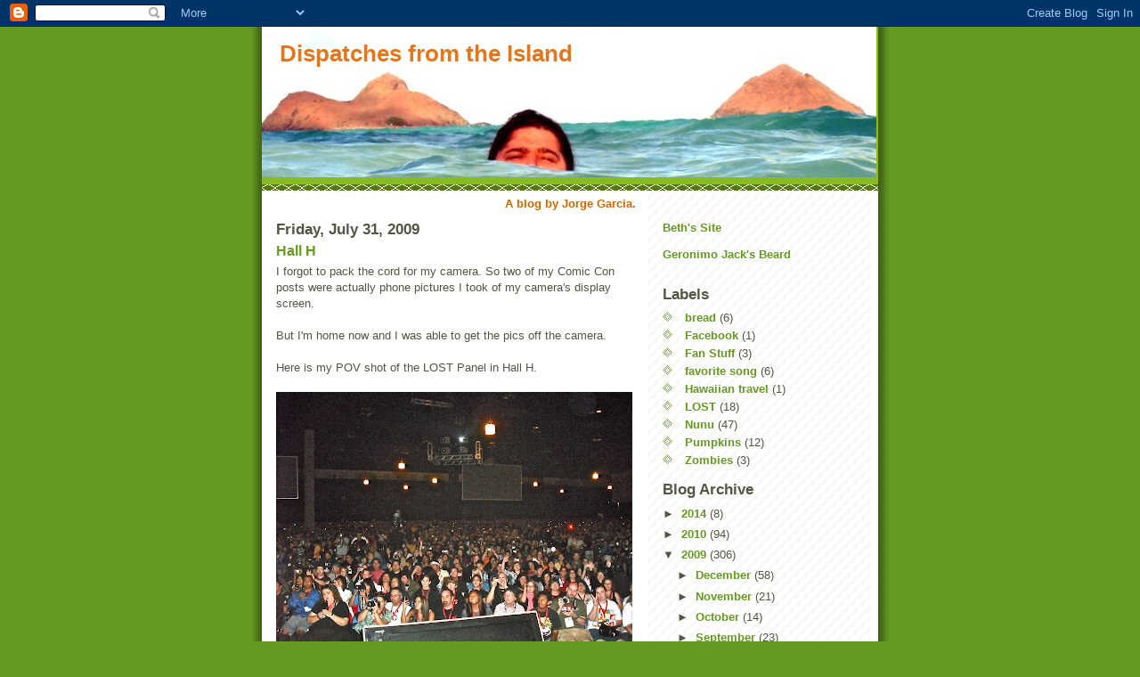

--- FILE ---
content_type: text/html; charset=UTF-8
request_url: https://dispatchesfromtheisland.blogspot.com/2009/07/hall-h.html?showComment=1249117651355
body_size: 17697
content:
<!DOCTYPE html>
<html dir='ltr' xmlns='http://www.w3.org/1999/xhtml' xmlns:b='http://www.google.com/2005/gml/b' xmlns:data='http://www.google.com/2005/gml/data' xmlns:expr='http://www.google.com/2005/gml/expr'>
<head>
<link href='https://www.blogger.com/static/v1/widgets/2944754296-widget_css_bundle.css' rel='stylesheet' type='text/css'/>
<meta content='text/html; charset=UTF-8' http-equiv='Content-Type'/>
<meta content='blogger' name='generator'/>
<link href='https://dispatchesfromtheisland.blogspot.com/favicon.ico' rel='icon' type='image/x-icon'/>
<link href='http://dispatchesfromtheisland.blogspot.com/2009/07/hall-h.html' rel='canonical'/>
<link rel="alternate" type="application/atom+xml" title="Dispatches from the Island - Atom" href="https://dispatchesfromtheisland.blogspot.com/feeds/posts/default" />
<link rel="alternate" type="application/rss+xml" title="Dispatches from the Island - RSS" href="https://dispatchesfromtheisland.blogspot.com/feeds/posts/default?alt=rss" />
<link rel="service.post" type="application/atom+xml" title="Dispatches from the Island - Atom" href="https://draft.blogger.com/feeds/4709135205683579877/posts/default" />

<link rel="alternate" type="application/atom+xml" title="Dispatches from the Island - Atom" href="https://dispatchesfromtheisland.blogspot.com/feeds/6143822564133474295/comments/default" />
<!--Can't find substitution for tag [blog.ieCssRetrofitLinks]-->
<link href='https://blogger.googleusercontent.com/img/b/R29vZ2xl/AVvXsEg6fLAQ93YnnrnsCfbUSoiKNEGR-ebgj4yrWEJxB5PNOlgaEhny0kh0y35bxT1mM5fDGhs1vTfz9tGfoR3I92sbX7z8aQxAUKKF6aBPcYOqsILYN71ezad0o0v4C778rkg6XS-3_byZizI/s400/HallH.jpg' rel='image_src'/>
<meta content='http://dispatchesfromtheisland.blogspot.com/2009/07/hall-h.html' property='og:url'/>
<meta content='Hall H' property='og:title'/>
<meta content='I forgot to pack the cord for my camera. So two of my Comic Con posts were actually phone pictures I took of my camera&#39;s display screen. But...' property='og:description'/>
<meta content='https://blogger.googleusercontent.com/img/b/R29vZ2xl/AVvXsEg6fLAQ93YnnrnsCfbUSoiKNEGR-ebgj4yrWEJxB5PNOlgaEhny0kh0y35bxT1mM5fDGhs1vTfz9tGfoR3I92sbX7z8aQxAUKKF6aBPcYOqsILYN71ezad0o0v4C778rkg6XS-3_byZizI/w1200-h630-p-k-no-nu/HallH.jpg' property='og:image'/>
<title>Dispatches from the Island: Hall H</title>
<style id='page-skin-1' type='text/css'><!--
/*
-----------------------------------------------
Blogger Template Style
Name:     Son of Moto (Mean Green Blogging Machine variation)
Date:     23 Feb 2004
Updated by: Blogger Team
----------------------------------------------- */
/* Primary layout */
body {
margin: 0;
padding: 0;
border: 0;
text-align: center;
color: #555544;
background: #692 url(https://resources.blogblog.com/blogblog/data/moto_son/outerwrap.gif) top center repeat-y;
font-size: small;
}
img {
border: 0;
display: block;
}
.clear {
clear: both;
}
/* Wrapper */
#outer-wrapper {
margin: 0 auto;
border: 0;
width: 692px;
text-align: left;
background: #ffffff url(https://resources.blogblog.com/blogblog/data/moto_son/innerwrap.gif) top right repeat-y;
font: normal normal 100% tahoma, 'Trebuchet MS', lucida, helvetica, sans-serif;
}
/* Header */
#header-wrapper	{
background: #8b2 url(https://resources.blogblog.com/blogblog/data/moto_son/headbotborder.gif) bottom left repeat-x;
margin: 0 auto;
padding-top: 0;
padding-right: 0;
padding-bottom: 15px;
padding-left: 0;
border: 0;
}
#header h1 {
text-align: left;
font-size: 200%;
color: #e1771e;
margin: 0;
padding-top: 15px;
padding-right: 20px;
padding-bottom: 0;
padding-left: 20px;
background-image: url(https://resources.blogblog.com/blogblog/data/moto_son/topper.gif);
background-repeat: repeat-x;
background-position: top left;
}
h1 a, h1 a:link, h1 a:visited {
color: #e1771e;
}
#header .description {
font-size: 110%;
text-align: left;
padding-top: 3px;
padding-right: 20px;
padding-bottom: 10px;
padding-left: 23px;
margin: 0;
line-height:140%;
color: #ffffee;
}
/* Inner layout */
#content-wrapper {
padding: 0 16px;
}
#main {
width: 400px;
float: left;
word-wrap: break-word; /* fix for long text breaking sidebar float in IE */
overflow: hidden;     /* fix for long non-text content breaking IE sidebar float */
}
#sidebar {
width: 226px;
float: right;
color: #555544;
word-wrap: break-word; /* fix for long text breaking sidebar float in IE */
overflow: hidden;     /* fix for long non-text content breaking IE sidebar float */
}
/* Bottom layout */
#footer	{
clear: left;
margin: 0;
padding: 0 20px;
border: 0;
text-align: left;
border-top: 1px solid #f9f9f9;
}
#footer .widget	{
text-align: left;
margin: 0;
padding: 10px 0;
background-color: transparent;
}
/* Default links 	*/
a:link, a:visited {
font-weight: bold;
text-decoration: none;
color: #669922;
background: transparent;
}
a:hover {
font-weight: bold;
text-decoration: underline;
color: #000000;
background: transparent;
}
a:active {
font-weight : bold;
text-decoration : none;
color: #000000;
background: transparent;
}
/* Typography */
.main p, .sidebar p, .post-body {
line-height: 140%;
margin-top: 5px;
margin-bottom: 1em;
}
.post-body blockquote {
line-height:1.3em;
}
h2, h3, h4, h5	{
margin: 0;
padding: 0;
}
h2 {
font-size: 130%;
}
h2.date-header {
color: #555544;
}
.post h3 {
margin-top: 5px;
font-size: 120%;
}
.post-footer {
font-style: italic;
}
.sidebar h2 {
color: #555544;
}
.sidebar .widget {
margin-top: 12px;
margin-right: 0;
margin-bottom: 13px;
margin-left: 0;
padding: 0;
}
.main .widget {
margin-top: 12px;
margin-right: 0;
margin-bottom: 0;
margin-left: 0;
}
li  {
line-height: 160%;
}
.sidebar ul {
margin-left: 0;
margin-top: 0;
padding-left: 0;
}
.sidebar ul li {
list-style: disc url(https://resources.blogblog.com/blogblog/data/moto_son/diamond.gif) inside;
vertical-align: top;
padding: 0;
margin: 0;
}
.widget-content {
margin-top: 0.5em;
}
/* Profile
----------------------------------------------- */
.profile-datablock {
margin-top: 3px;
margin-right: 0;
margin-bottom: 5px;
margin-left: 0;
line-height: 140%;
}
.profile-textblock {
margin-left: 0;
}
.profile-img {
float: left;
margin-top: 0;
margin-right: 5px;
margin-bottom: 5px;
margin-left: 0;
border:4px solid #8b2;
}
#comments  {
border: 0;
border-top: 1px dashed #eed;
margin-top: 10px;
margin-right: 0;
margin-bottom: 0;
margin-left: 0;
padding: 0;
}
#comments h4	{
margin-top: 10px;
font-weight: normal;
font-style: italic;
text-transform: uppercase;
letter-spacing: 1px;
}
#comments dl dt 	{
font-weight: bold;
font-style: italic;
margin-top: 35px;
padding-top: 1px;
padding-right: 0;
padding-bottom: 0;
padding-left: 18px;
background: transparent url(https://resources.blogblog.com/blogblog/data/moto_son/commentbug.gif) top left no-repeat;
}
#comments dl dd	{
padding: 0;
margin: 0;
}
.deleted-comment {
font-style:italic;
color:gray;
}
.feed-links {
clear: both;
line-height: 2.5em;
}
#blog-pager-newer-link {
float: left;
}
#blog-pager-older-link {
float: right;
}
#blog-pager {
text-align: center;
}
/** Page structure tweaks for layout editor wireframe */
body#layout #outer-wrapper {
padding-top: 0;
}
body#layout #header,
body#layout #content-wrapper,
body#layout #footer {
padding: 0;
}

--></style>
<link href='https://draft.blogger.com/dyn-css/authorization.css?targetBlogID=4709135205683579877&amp;zx=fbc0b96a-9efc-4590-a501-acb005186d9c' media='none' onload='if(media!=&#39;all&#39;)media=&#39;all&#39;' rel='stylesheet'/><noscript><link href='https://draft.blogger.com/dyn-css/authorization.css?targetBlogID=4709135205683579877&amp;zx=fbc0b96a-9efc-4590-a501-acb005186d9c' rel='stylesheet'/></noscript>
<meta name='google-adsense-platform-account' content='ca-host-pub-1556223355139109'/>
<meta name='google-adsense-platform-domain' content='blogspot.com'/>

</head>
<body>
<div class='navbar section' id='navbar'><div class='widget Navbar' data-version='1' id='Navbar1'><script type="text/javascript">
    function setAttributeOnload(object, attribute, val) {
      if(window.addEventListener) {
        window.addEventListener('load',
          function(){ object[attribute] = val; }, false);
      } else {
        window.attachEvent('onload', function(){ object[attribute] = val; });
      }
    }
  </script>
<div id="navbar-iframe-container"></div>
<script type="text/javascript" src="https://apis.google.com/js/platform.js"></script>
<script type="text/javascript">
      gapi.load("gapi.iframes:gapi.iframes.style.bubble", function() {
        if (gapi.iframes && gapi.iframes.getContext) {
          gapi.iframes.getContext().openChild({
              url: 'https://draft.blogger.com/navbar/4709135205683579877?po\x3d6143822564133474295\x26origin\x3dhttps://dispatchesfromtheisland.blogspot.com',
              where: document.getElementById("navbar-iframe-container"),
              id: "navbar-iframe"
          });
        }
      });
    </script><script type="text/javascript">
(function() {
var script = document.createElement('script');
script.type = 'text/javascript';
script.src = '//pagead2.googlesyndication.com/pagead/js/google_top_exp.js';
var head = document.getElementsByTagName('head')[0];
if (head) {
head.appendChild(script);
}})();
</script>
</div></div>
<div id='outer-wrapper'><div id='wrap2'>
<!-- skip links for text browsers -->
<span id='skiplinks' style='display:none;'>
<a href='#main'>skip to main </a> |
      <a href='#sidebar'>skip to sidebar</a>
</span>
<div id='header-wrapper'>
<div class='header section' id='header'><div class='widget Header' data-version='1' id='Header1'>
<div id='header-inner' style='background-image: url("https://blogger.googleusercontent.com/img/b/R29vZ2xl/AVvXsEjelSUu40f187FLxtwZhyphenhyphenf-iTPMYD3l49RV_zQrpkvKP1DzGbaF6-vL41a41Z0-wNKJnOjRsz6v6X7vV73lV2WN0HuH72iTnx7bf9r7gSg4CGyf6DcdfG8kbsjTOP3w_4vxYoR8mKDXPiOK/s1600-r/PA030162.jpg"); background-position: left; width: 690px; min-height: 169px; _height: 169px; background-repeat: no-repeat; '>
<div class='titlewrapper' style='background: transparent'>
<h1 class='title' style='background: transparent; border-width: 0px'>
<a href='https://dispatchesfromtheisland.blogspot.com/'>
Dispatches from the Island
</a>
</h1>
</div>
<div class='descriptionwrapper'>
<p class='description'><span>
</span></p>
</div>
</div>
</div></div>
</div>
<div id='content-wrapper'>
<div id='crosscol-wrapper' style='text-align:center'>
<div class='crosscol section' id='crosscol'><div class='widget Text' data-version='1' id='Text3'>
<div class='widget-content'>
<b><span class="Apple-style-span"  style="color:#CC6600;">A blog by Jorge Garcia.</span></b>
</div>
<div class='clear'></div>
</div></div>
</div>
<div id='main-wrapper'>
<div class='main section' id='main'><div class='widget Blog' data-version='1' id='Blog1'>
<div class='blog-posts hfeed'>

          <div class="date-outer">
        
<h2 class='date-header'><span>Friday, July 31, 2009</span></h2>

          <div class="date-posts">
        
<div class='post-outer'>
<div class='post hentry uncustomized-post-template'>
<a name='6143822564133474295'></a>
<h3 class='post-title entry-title'>
<a href='https://dispatchesfromtheisland.blogspot.com/2009/07/hall-h.html'>Hall H</a>
</h3>
<div class='post-header'>
<div class='post-header-line-1'></div>
</div>
<div class='post-body entry-content'>
<div style="text-align: left;">I forgot to pack the cord for my camera. So two of my Comic Con posts were actually phone pictures I took of my camera's display screen.</div><div><br /></div><div>But I'm home now and I was able to get the pics off the camera. </div><div><br /></div><div>Here is my POV shot of the LOST Panel in Hall H.</div><div style="text-align: center;"><br /></div><img alt="" border="0" id="BLOGGER_PHOTO_ID_5364810275529988946" src="https://blogger.googleusercontent.com/img/b/R29vZ2xl/AVvXsEg6fLAQ93YnnrnsCfbUSoiKNEGR-ebgj4yrWEJxB5PNOlgaEhny0kh0y35bxT1mM5fDGhs1vTfz9tGfoR3I92sbX7z8aQxAUKKF6aBPcYOqsILYN71ezad0o0v4C778rkg6XS-3_byZizI/s400/HallH.jpg" style="display:block; margin:0px auto 10px; text-align:center;cursor:pointer; cursor:hand;width: 400px; height: 300px;" />It was a fun panel. The trickiest part was moving from the microphone to the side curtain in the dark, because there were so many people taking pictures, it was a barrage of flash bulbs between me and the exit curtain. But I made it and was able to get to the stage. <div><iframe allowfullscreen="allowfullscreen" class="b-hbp-video b-uploaded" frameborder="0" height="266" id="BLOGGER-video-7aad9873bc310287-13564" mozallowfullscreen="mozallowfullscreen" src="https://draft.blogger.com/video.g?token=AD6v5dzqQpctynm6E1cCXmMmhktyPAYBQaXr7VfZ02a1d2c5KiCCGuANGJYhpUOGpJgg-FIjMceMjLTyv_Nj_2hf8yUk82mfrVejkI-iVnL3OmqV7BfjZmCU-DsnQ-49dowFxWs_b8BE" webkitallowfullscreen="webkitallowfullscreen" width="320"></iframe></div>
<div style='clear: both;'></div>
</div>
<div class='post-footer'>
<div class='post-footer-line post-footer-line-1'>
<span class='post-author vcard'>
Posted by
<span class='fn'>Jorge Garcia</span>
</span>
<span class='post-timestamp'>
at
<a class='timestamp-link' href='https://dispatchesfromtheisland.blogspot.com/2009/07/hall-h.html' rel='bookmark' title='permanent link'><abbr class='published' title='2009-07-31T19:00:00-07:00'>7:00&#8239;PM</abbr></a>
</span>
<span class='reaction-buttons'>
</span>
<span class='star-ratings'>
</span>
<span class='post-comment-link'>
</span>
<span class='post-backlinks post-comment-link'>
</span>
<span class='post-icons'>
<span class='item-control blog-admin pid-1211747044'>
<a href='https://draft.blogger.com/post-edit.g?blogID=4709135205683579877&postID=6143822564133474295&from=pencil' title='Edit Post'>
<img alt='' class='icon-action' height='18' src='https://resources.blogblog.com/img/icon18_edit_allbkg.gif' width='18'/>
</a>
</span>
</span>
</div>
<div class='post-footer-line post-footer-line-2'>
<span class='post-labels'>
</span>
</div>
<div class='post-footer-line post-footer-line-3'>
<span class='post-location'>
</span>
</div>
</div>
</div>
<div class='comments' id='comments'>
<a name='comments'></a>
<h4>
34
comments:
        
</h4>
<dl class='avatar-comment-indent' id='comments-block'>
<dt class='comment-author ' id='c2154638565212948752'>
<a name='c2154638565212948752'></a>
<div class="avatar-image-container vcard"><span dir="ltr"><a href="https://draft.blogger.com/profile/03142520277950209295" target="" rel="nofollow" onclick="" class="avatar-hovercard" id="av-2154638565212948752-03142520277950209295"><img src="https://resources.blogblog.com/img/blank.gif" width="35" height="35" class="delayLoad" style="display: none;" longdesc="//1.bp.blogspot.com/_hQ7u_b9lgUU/S-TfT1rLkBI/AAAAAAAAAA4/NrfVCur78og/S45-s35/thumb.jpg" alt="" title="Vina">

<noscript><img src="//1.bp.blogspot.com/_hQ7u_b9lgUU/S-TfT1rLkBI/AAAAAAAAAA4/NrfVCur78og/S45-s35/thumb.jpg" width="35" height="35" class="photo" alt=""></noscript></a></span></div>
<a href='https://draft.blogger.com/profile/03142520277950209295' rel='nofollow'>Vina</a>
said...
</dt>
<dd class='comment-body'>
<p>I totally saw you taking this picture! It was great seeing you there =D</p>
</dd>
<dd class='comment-footer'>
<span class='comment-timestamp'>
<a href='https://dispatchesfromtheisland.blogspot.com/2009/07/hall-h.html?showComment=1249093170502#c2154638565212948752' title='comment permalink'>
July 31, 2009 at 7:19&#8239;PM
</a>
<span class='item-control blog-admin pid-755425898'>
<a class='comment-delete' href='https://draft.blogger.com/comment/delete/4709135205683579877/2154638565212948752' title='Delete Comment'>
<img src='https://resources.blogblog.com/img/icon_delete13.gif'/>
</a>
</span>
</span>
</dd>
<dt class='comment-author ' id='c2028249343434249688'>
<a name='c2028249343434249688'></a>
<div class="avatar-image-container avatar-stock"><span dir="ltr"><a href="https://draft.blogger.com/profile/01152929755831717002" target="" rel="nofollow" onclick="" class="avatar-hovercard" id="av-2028249343434249688-01152929755831717002"><img src="//www.blogger.com/img/blogger_logo_round_35.png" width="35" height="35" alt="" title="Jonny">

</a></span></div>
<a href='https://draft.blogger.com/profile/01152929755831717002' rel='nofollow'>Jonny</a>
said...
</dt>
<dd class='comment-body'>
<p>Wow!  That is monstrous!  And you got some pretty good pics off your phone that way!  And I use exclamation points waaaayyyyy too much!</p>
</dd>
<dd class='comment-footer'>
<span class='comment-timestamp'>
<a href='https://dispatchesfromtheisland.blogspot.com/2009/07/hall-h.html?showComment=1249093387324#c2028249343434249688' title='comment permalink'>
July 31, 2009 at 7:23&#8239;PM
</a>
<span class='item-control blog-admin pid-561241761'>
<a class='comment-delete' href='https://draft.blogger.com/comment/delete/4709135205683579877/2028249343434249688' title='Delete Comment'>
<img src='https://resources.blogblog.com/img/icon_delete13.gif'/>
</a>
</span>
</span>
</dd>
<dt class='comment-author ' id='c4736007817469677665'>
<a name='c4736007817469677665'></a>
<div class="avatar-image-container avatar-stock"><span dir="ltr"><a href="https://draft.blogger.com/profile/04720232555341900284" target="" rel="nofollow" onclick="" class="avatar-hovercard" id="av-4736007817469677665-04720232555341900284"><img src="//www.blogger.com/img/blogger_logo_round_35.png" width="35" height="35" alt="" title="Natalia">

</a></span></div>
<a href='https://draft.blogger.com/profile/04720232555341900284' rel='nofollow'>Natalia</a>
said...
</dt>
<dd class='comment-body'>
<p>Que lindo Jorge!!!! Que daria por estar ahi!!!! Pero estoy tan lejos!!<br /><br />Saludos desde Argentina<br /><br />Natalia</p>
</dd>
<dd class='comment-footer'>
<span class='comment-timestamp'>
<a href='https://dispatchesfromtheisland.blogspot.com/2009/07/hall-h.html?showComment=1249093942189#c4736007817469677665' title='comment permalink'>
July 31, 2009 at 7:32&#8239;PM
</a>
<span class='item-control blog-admin pid-855000251'>
<a class='comment-delete' href='https://draft.blogger.com/comment/delete/4709135205683579877/4736007817469677665' title='Delete Comment'>
<img src='https://resources.blogblog.com/img/icon_delete13.gif'/>
</a>
</span>
</span>
</dd>
<dt class='comment-author ' id='c6129731560788363842'>
<a name='c6129731560788363842'></a>
<div class="avatar-image-container vcard"><span dir="ltr"><a href="https://draft.blogger.com/profile/11330685025975176201" target="" rel="nofollow" onclick="" class="avatar-hovercard" id="av-6129731560788363842-11330685025975176201"><img src="https://resources.blogblog.com/img/blank.gif" width="35" height="35" class="delayLoad" style="display: none;" longdesc="//3.bp.blogspot.com/_7BNpBxYBK6o/Sa0asHCX3VI/AAAAAAAAAW0/04rdXst3csw/S45-s35/Kevin%2Band%2BLisa2.jpg" alt="" title="Lisa-Maladylis">

<noscript><img src="//3.bp.blogspot.com/_7BNpBxYBK6o/Sa0asHCX3VI/AAAAAAAAAW0/04rdXst3csw/S45-s35/Kevin%2Band%2BLisa2.jpg" width="35" height="35" class="photo" alt=""></noscript></a></span></div>
<a href='https://draft.blogger.com/profile/11330685025975176201' rel='nofollow'>Lisa-Maladylis</a>
said...
</dt>
<dd class='comment-body'>
<p>I was so sad that I didn&#39;t get to go and meet you.  I waited to get a lower priced flight and then the con sold out :-(  It looked awesome and I&#39;m so jealous !  You looked like you had a blast.</p>
</dd>
<dd class='comment-footer'>
<span class='comment-timestamp'>
<a href='https://dispatchesfromtheisland.blogspot.com/2009/07/hall-h.html?showComment=1249096018128#c6129731560788363842' title='comment permalink'>
July 31, 2009 at 8:06&#8239;PM
</a>
<span class='item-control blog-admin pid-538010784'>
<a class='comment-delete' href='https://draft.blogger.com/comment/delete/4709135205683579877/6129731560788363842' title='Delete Comment'>
<img src='https://resources.blogblog.com/img/icon_delete13.gif'/>
</a>
</span>
</span>
</dd>
<dt class='comment-author ' id='c3265545527964271485'>
<a name='c3265545527964271485'></a>
<div class="avatar-image-container avatar-stock"><span dir="ltr"><a href="https://draft.blogger.com/profile/06221862327354832759" target="" rel="nofollow" onclick="" class="avatar-hovercard" id="av-3265545527964271485-06221862327354832759"><img src="//www.blogger.com/img/blogger_logo_round_35.png" width="35" height="35" alt="" title="Woodeene">

</a></span></div>
<a href='https://draft.blogger.com/profile/06221862327354832759' rel='nofollow'>Woodeene</a>
said...
</dt>
<dd class='comment-body'>
<p>It&#39;s so much fun to see things from your side of the fandom.</p>
</dd>
<dd class='comment-footer'>
<span class='comment-timestamp'>
<a href='https://dispatchesfromtheisland.blogspot.com/2009/07/hall-h.html?showComment=1249097023129#c3265545527964271485' title='comment permalink'>
July 31, 2009 at 8:23&#8239;PM
</a>
<span class='item-control blog-admin pid-560662093'>
<a class='comment-delete' href='https://draft.blogger.com/comment/delete/4709135205683579877/3265545527964271485' title='Delete Comment'>
<img src='https://resources.blogblog.com/img/icon_delete13.gif'/>
</a>
</span>
</span>
</dd>
<dt class='comment-author ' id='c2056433770568100780'>
<a name='c2056433770568100780'></a>
<div class="avatar-image-container vcard"><span dir="ltr"><a href="https://draft.blogger.com/profile/14906624317290990109" target="" rel="nofollow" onclick="" class="avatar-hovercard" id="av-2056433770568100780-14906624317290990109"><img src="https://resources.blogblog.com/img/blank.gif" width="35" height="35" class="delayLoad" style="display: none;" longdesc="//blogger.googleusercontent.com/img/b/R29vZ2xl/AVvXsEjErd4H9clwajEth6SaZaYpnsjaPUHm6l2pCc1EAA8aJsuQXgw1-dZk1100ZlRGwaKqX2LBjzQMSn3x8OckUQ2emlNN9e4Y7eYSUXBM_qNPJ6GiK1AMMLjCGeyQ-AIEHA/s45-c/3+me....jpg" alt="" title="yellowdoggranny">

<noscript><img src="//blogger.googleusercontent.com/img/b/R29vZ2xl/AVvXsEjErd4H9clwajEth6SaZaYpnsjaPUHm6l2pCc1EAA8aJsuQXgw1-dZk1100ZlRGwaKqX2LBjzQMSn3x8OckUQ2emlNN9e4Y7eYSUXBM_qNPJ6GiK1AMMLjCGeyQ-AIEHA/s45-c/3+me....jpg" width="35" height="35" class="photo" alt=""></noscript></a></span></div>
<a href='https://draft.blogger.com/profile/14906624317290990109' rel='nofollow'>yellowdoggranny</a>
said...
</dt>
<dd class='comment-body'>
<p>sigh*...what the hell am I going to do on Wed nights when lost is over with?...feck!</p>
</dd>
<dd class='comment-footer'>
<span class='comment-timestamp'>
<a href='https://dispatchesfromtheisland.blogspot.com/2009/07/hall-h.html?showComment=1249098664835#c2056433770568100780' title='comment permalink'>
July 31, 2009 at 8:51&#8239;PM
</a>
<span class='item-control blog-admin pid-1422967209'>
<a class='comment-delete' href='https://draft.blogger.com/comment/delete/4709135205683579877/2056433770568100780' title='Delete Comment'>
<img src='https://resources.blogblog.com/img/icon_delete13.gif'/>
</a>
</span>
</span>
</dd>
<dt class='comment-author ' id='c6243048108959348701'>
<a name='c6243048108959348701'></a>
<div class="avatar-image-container vcard"><span dir="ltr"><a href="https://draft.blogger.com/profile/04513335615114222374" target="" rel="nofollow" onclick="" class="avatar-hovercard" id="av-6243048108959348701-04513335615114222374"><img src="https://resources.blogblog.com/img/blank.gif" width="35" height="35" class="delayLoad" style="display: none;" longdesc="//blogger.googleusercontent.com/img/b/R29vZ2xl/AVvXsEiAwVMsBOJuU8o-dGBJqiz0E6HQoyzz3N49u2b5uB6v1R3pSSLbeC6rDhO4XMSv1enn67STgDxqg8sif_SBaFnp9ja8bIpJrVrSSQYD1BF9xeakH3UlHz3fJmFpSibLvw/s45-c/ZombieJoan-3.jpg" alt="" title="Joan Crawford">

<noscript><img src="//blogger.googleusercontent.com/img/b/R29vZ2xl/AVvXsEiAwVMsBOJuU8o-dGBJqiz0E6HQoyzz3N49u2b5uB6v1R3pSSLbeC6rDhO4XMSv1enn67STgDxqg8sif_SBaFnp9ja8bIpJrVrSSQYD1BF9xeakH3UlHz3fJmFpSibLvw/s45-c/ZombieJoan-3.jpg" width="35" height="35" class="photo" alt=""></noscript></a></span></div>
<a href='https://draft.blogger.com/profile/04513335615114222374' rel='nofollow'>Joan Crawford</a>
said...
</dt>
<dd class='comment-body'>
<p>Holy crap, that&#39;s a huge audience. Are you sad you won&#39;t be at Comcon next year?</p>
</dd>
<dd class='comment-footer'>
<span class='comment-timestamp'>
<a href='https://dispatchesfromtheisland.blogspot.com/2009/07/hall-h.html?showComment=1249102631308#c6243048108959348701' title='comment permalink'>
July 31, 2009 at 9:57&#8239;PM
</a>
<span class='item-control blog-admin pid-933932375'>
<a class='comment-delete' href='https://draft.blogger.com/comment/delete/4709135205683579877/6243048108959348701' title='Delete Comment'>
<img src='https://resources.blogblog.com/img/icon_delete13.gif'/>
</a>
</span>
</span>
</dd>
<dt class='comment-author ' id='c7260456756177030012'>
<a name='c7260456756177030012'></a>
<div class="avatar-image-container vcard"><span dir="ltr"><a href="https://draft.blogger.com/profile/01159992386642158559" target="" rel="nofollow" onclick="" class="avatar-hovercard" id="av-7260456756177030012-01159992386642158559"><img src="https://resources.blogblog.com/img/blank.gif" width="35" height="35" class="delayLoad" style="display: none;" longdesc="//blogger.googleusercontent.com/img/b/R29vZ2xl/AVvXsEid3nmFkDAVeCJRchaMm4pUu0D1QNl8teVD2QNvwzLJISagxmQ5qf0MRmoTihEvjlC2ohb0JkVM4dbX8MMIr-7Zi5sGoWkrbcw3r37XgPqHeOiddK8yRfmblDI7A_OLsg/s45-c/New+Year%27s+Eve+Visit+013.JPG" alt="" title="maven">

<noscript><img src="//blogger.googleusercontent.com/img/b/R29vZ2xl/AVvXsEid3nmFkDAVeCJRchaMm4pUu0D1QNl8teVD2QNvwzLJISagxmQ5qf0MRmoTihEvjlC2ohb0JkVM4dbX8MMIr-7Zi5sGoWkrbcw3r37XgPqHeOiddK8yRfmblDI7A_OLsg/s45-c/New+Year%27s+Eve+Visit+013.JPG" width="35" height="35" class="photo" alt=""></noscript></a></span></div>
<a href='https://draft.blogger.com/profile/01159992386642158559' rel='nofollow'>maven</a>
said...
</dt>
<dd class='comment-body'>
<p>I think I see myself in that shot!  Being there was such an awesome experience and so worth being in line for 12 hours (we got there at 10pm Friday)!<br /><br />You all did such a fabulous memorable panel!  Thanks, Jorge!</p>
</dd>
<dd class='comment-footer'>
<span class='comment-timestamp'>
<a href='https://dispatchesfromtheisland.blogspot.com/2009/07/hall-h.html?showComment=1249103245367#c7260456756177030012' title='comment permalink'>
July 31, 2009 at 10:07&#8239;PM
</a>
<span class='item-control blog-admin pid-175208746'>
<a class='comment-delete' href='https://draft.blogger.com/comment/delete/4709135205683579877/7260456756177030012' title='Delete Comment'>
<img src='https://resources.blogblog.com/img/icon_delete13.gif'/>
</a>
</span>
</span>
</dd>
<dt class='comment-author ' id='c6553355319711205123'>
<a name='c6553355319711205123'></a>
<div class="avatar-image-container vcard"><span dir="ltr"><a href="https://draft.blogger.com/profile/12887539907680995709" target="" rel="nofollow" onclick="" class="avatar-hovercard" id="av-6553355319711205123-12887539907680995709"><img src="https://resources.blogblog.com/img/blank.gif" width="35" height="35" class="delayLoad" style="display: none;" longdesc="//2.bp.blogspot.com/_kv6xqdGu2FE/SyqZTdBUWbI/AAAAAAAAAJ4/yf-8Nl9Pve0/S45-s35/250%2B(2).jpg" alt="" title="Scoutpost">

<noscript><img src="//2.bp.blogspot.com/_kv6xqdGu2FE/SyqZTdBUWbI/AAAAAAAAAJ4/yf-8Nl9Pve0/S45-s35/250%2B(2).jpg" width="35" height="35" class="photo" alt=""></noscript></a></span></div>
<a href='https://draft.blogger.com/profile/12887539907680995709' rel='nofollow'>Scoutpost</a>
said...
</dt>
<dd class='comment-body'>
<p>The panel was awesome Jorge, and it was so great to see you there!  My friend Bonnie and I (see previous comment) are totally in your picture.</p>
</dd>
<dd class='comment-footer'>
<span class='comment-timestamp'>
<a href='https://dispatchesfromtheisland.blogspot.com/2009/07/hall-h.html?showComment=1249104553622#c6553355319711205123' title='comment permalink'>
July 31, 2009 at 10:29&#8239;PM
</a>
<span class='item-control blog-admin pid-1499449917'>
<a class='comment-delete' href='https://draft.blogger.com/comment/delete/4709135205683579877/6553355319711205123' title='Delete Comment'>
<img src='https://resources.blogblog.com/img/icon_delete13.gif'/>
</a>
</span>
</span>
</dd>
<dt class='comment-author ' id='c7684355802918139387'>
<a name='c7684355802918139387'></a>
<div class="avatar-image-container vcard"><span dir="ltr"><a href="https://draft.blogger.com/profile/17552276238392171226" target="" rel="nofollow" onclick="" class="avatar-hovercard" id="av-7684355802918139387-17552276238392171226"><img src="https://resources.blogblog.com/img/blank.gif" width="35" height="35" class="delayLoad" style="display: none;" longdesc="//blogger.googleusercontent.com/img/b/R29vZ2xl/AVvXsEh_mskI5XZVIGXAB0veqOZtOl23KPHFAhP15lwdLAo87KL--fWRrLroWKpZnAXW7ivMXXifgqmDgHohYm34zlXezKLRgexNI8XPOHPvvbp63r0Z5nrVcBhj1Oo7mgrRNmY/s45-c/P1010936.JPG" alt="" title="James Hamlet">

<noscript><img src="//blogger.googleusercontent.com/img/b/R29vZ2xl/AVvXsEh_mskI5XZVIGXAB0veqOZtOl23KPHFAhP15lwdLAo87KL--fWRrLroWKpZnAXW7ivMXXifgqmDgHohYm34zlXezKLRgexNI8XPOHPvvbp63r0Z5nrVcBhj1Oo7mgrRNmY/s45-c/P1010936.JPG" width="35" height="35" class="photo" alt=""></noscript></a></span></div>
<a href='https://draft.blogger.com/profile/17552276238392171226' rel='nofollow'>James Hamlet</a>
said...
</dt>
<dd class='comment-body'>
<p>Hi there, when will you star working again? c&#180;mon dude don&#180;t be lazy, think about us, suffering you holydays hahaha.<br /><br />Oh&#161; by the way, need any new people on the show? If you get me, I promise you to cook the best lemon cake you may ever have,:)<br /><br />It&#180;s a joke, or maybe not&#161;&#161;&#161;&#161;<br /><br />Greetings fro south Spain.<br />And don&#180;t be shy, next time you post tube&#180;s pics, do it with no clothes on&#161;<br /><br />www.dalequeteblog.com</p>
</dd>
<dd class='comment-footer'>
<span class='comment-timestamp'>
<a href='https://dispatchesfromtheisland.blogspot.com/2009/07/hall-h.html?showComment=1249104865302#c7684355802918139387' title='comment permalink'>
July 31, 2009 at 10:34&#8239;PM
</a>
<span class='item-control blog-admin pid-99930972'>
<a class='comment-delete' href='https://draft.blogger.com/comment/delete/4709135205683579877/7684355802918139387' title='Delete Comment'>
<img src='https://resources.blogblog.com/img/icon_delete13.gif'/>
</a>
</span>
</span>
</dd>
<dt class='comment-author ' id='c2128671382579105444'>
<a name='c2128671382579105444'></a>
<div class="avatar-image-container vcard"><span dir="ltr"><a href="https://draft.blogger.com/profile/13159056555310099138" target="" rel="nofollow" onclick="" class="avatar-hovercard" id="av-2128671382579105444-13159056555310099138"><img src="https://resources.blogblog.com/img/blank.gif" width="35" height="35" class="delayLoad" style="display: none;" longdesc="//blogger.googleusercontent.com/img/b/R29vZ2xl/AVvXsEg3JMmzjWqlQZZVR8RP0o5jDmevZC7bpCItnTgkAYy2bvTGdqm1ktssenIj0AOT7DmlYgv6UaCriswCB8o6Tt8okZHVlgY_9Fjcz6TfheFDfA5m3z1t6rYA6Ktpj-zjCVA/s45-c/aca.jpg" alt="" title="Eugen Caitaz">

<noscript><img src="//blogger.googleusercontent.com/img/b/R29vZ2xl/AVvXsEg3JMmzjWqlQZZVR8RP0o5jDmevZC7bpCItnTgkAYy2bvTGdqm1ktssenIj0AOT7DmlYgv6UaCriswCB8o6Tt8okZHVlgY_9Fjcz6TfheFDfA5m3z1t6rYA6Ktpj-zjCVA/s45-c/aca.jpg" width="35" height="35" class="photo" alt=""></noscript></a></span></div>
<a href='https://draft.blogger.com/profile/13159056555310099138' rel='nofollow'>Eugen Caitaz</a>
said...
</dt>
<dd class='comment-body'>
<p>I wish to be there!</p>
</dd>
<dd class='comment-footer'>
<span class='comment-timestamp'>
<a href='https://dispatchesfromtheisland.blogspot.com/2009/07/hall-h.html?showComment=1249114633906#c2128671382579105444' title='comment permalink'>
August 1, 2009 at 1:17&#8239;AM
</a>
<span class='item-control blog-admin pid-1395938392'>
<a class='comment-delete' href='https://draft.blogger.com/comment/delete/4709135205683579877/2128671382579105444' title='Delete Comment'>
<img src='https://resources.blogblog.com/img/icon_delete13.gif'/>
</a>
</span>
</span>
</dd>
<dt class='comment-author ' id='c9074874681969924208'>
<a name='c9074874681969924208'></a>
<div class="avatar-image-container avatar-stock"><span dir="ltr"><a href="https://draft.blogger.com/profile/13601658763629858243" target="" rel="nofollow" onclick="" class="avatar-hovercard" id="av-9074874681969924208-13601658763629858243"><img src="//www.blogger.com/img/blogger_logo_round_35.png" width="35" height="35" alt="" title="Clare">

</a></span></div>
<a href='https://draft.blogger.com/profile/13601658763629858243' rel='nofollow'>Clare</a>
said...
</dt>
<dd class='comment-body'>
<p>That definitely needs a flash photography warning! Looks like fun!</p>
</dd>
<dd class='comment-footer'>
<span class='comment-timestamp'>
<a href='https://dispatchesfromtheisland.blogspot.com/2009/07/hall-h.html?showComment=1249117651355#c9074874681969924208' title='comment permalink'>
August 1, 2009 at 2:07&#8239;AM
</a>
<span class='item-control blog-admin pid-1011840407'>
<a class='comment-delete' href='https://draft.blogger.com/comment/delete/4709135205683579877/9074874681969924208' title='Delete Comment'>
<img src='https://resources.blogblog.com/img/icon_delete13.gif'/>
</a>
</span>
</span>
</dd>
<dt class='comment-author ' id='c4554126014172091178'>
<a name='c4554126014172091178'></a>
<div class="avatar-image-container vcard"><span dir="ltr"><a href="https://draft.blogger.com/profile/00110246485785535281" target="" rel="nofollow" onclick="" class="avatar-hovercard" id="av-4554126014172091178-00110246485785535281"><img src="https://resources.blogblog.com/img/blank.gif" width="35" height="35" class="delayLoad" style="display: none;" longdesc="//blogger.googleusercontent.com/img/b/R29vZ2xl/AVvXsEjwBDFoEOA0xYfUTw1SIgn35V-jkWJXA5hlt3dY0pE4hcdiiz_8GtPQULqIwQMVLVW6rtsPiYxX8rhsgmQEEHmc_Uydl40nBuhP16kal1gg0nfaCV-SHBEdmH8DFXKdD6c/s45-c/n684298383_194282_4785.jpg" alt="" title="Paul Spooner">

<noscript><img src="//blogger.googleusercontent.com/img/b/R29vZ2xl/AVvXsEjwBDFoEOA0xYfUTw1SIgn35V-jkWJXA5hlt3dY0pE4hcdiiz_8GtPQULqIwQMVLVW6rtsPiYxX8rhsgmQEEHmc_Uydl40nBuhP16kal1gg0nfaCV-SHBEdmH8DFXKdD6c/s45-c/n684298383_194282_4785.jpg" width="35" height="35" class="photo" alt=""></noscript></a></span></div>
<a href='https://draft.blogger.com/profile/00110246485785535281' rel='nofollow'>Paul Spooner</a>
said...
</dt>
<dd class='comment-body'>
<p>I&#39;m really have to watch Lost one of these days...It&#39;s a travel show, right?</p>
</dd>
<dd class='comment-footer'>
<span class='comment-timestamp'>
<a href='https://dispatchesfromtheisland.blogspot.com/2009/07/hall-h.html?showComment=1249119844281#c4554126014172091178' title='comment permalink'>
August 1, 2009 at 2:44&#8239;AM
</a>
<span class='item-control blog-admin pid-547490623'>
<a class='comment-delete' href='https://draft.blogger.com/comment/delete/4709135205683579877/4554126014172091178' title='Delete Comment'>
<img src='https://resources.blogblog.com/img/icon_delete13.gif'/>
</a>
</span>
</span>
</dd>
<dt class='comment-author ' id='c8389302515704673136'>
<a name='c8389302515704673136'></a>
<div class="avatar-image-container avatar-stock"><span dir="ltr"><a href="https://draft.blogger.com/profile/16243734072672816001" target="" rel="nofollow" onclick="" class="avatar-hovercard" id="av-8389302515704673136-16243734072672816001"><img src="//www.blogger.com/img/blogger_logo_round_35.png" width="35" height="35" alt="" title="VIVEROS">

</a></span></div>
<a href='https://draft.blogger.com/profile/16243734072672816001' rel='nofollow'>VIVEROS</a>
said...
</dt>
<dd class='comment-body'>
<p>Crazy Jorge,just Crazy!!</p>
</dd>
<dd class='comment-footer'>
<span class='comment-timestamp'>
<a href='https://dispatchesfromtheisland.blogspot.com/2009/07/hall-h.html?showComment=1249123523190#c8389302515704673136' title='comment permalink'>
August 1, 2009 at 3:45&#8239;AM
</a>
<span class='item-control blog-admin pid-2046339337'>
<a class='comment-delete' href='https://draft.blogger.com/comment/delete/4709135205683579877/8389302515704673136' title='Delete Comment'>
<img src='https://resources.blogblog.com/img/icon_delete13.gif'/>
</a>
</span>
</span>
</dd>
<dt class='comment-author ' id='c6599333912945068411'>
<a name='c6599333912945068411'></a>
<div class="avatar-image-container vcard"><span dir="ltr"><a href="https://draft.blogger.com/profile/13205974328143335552" target="" rel="nofollow" onclick="" class="avatar-hovercard" id="av-6599333912945068411-13205974328143335552"><img src="https://resources.blogblog.com/img/blank.gif" width="35" height="35" class="delayLoad" style="display: none;" longdesc="//blogger.googleusercontent.com/img/b/R29vZ2xl/AVvXsEgg3KfQ4ffl_64QdlG_Tl4EUU32FVKVgpkUFAAJRJUV42RQvOb7_hf3IgCXj3k6-hbW1mrLyTqGX2sL4MykGZeCft9S95nZd3cgxLrkbl-LZOPxn0Vs_vZkM4OB7aCSjQ/s45-c/Photo018B.jpg" alt="" title="nollyposh">

<noscript><img src="//blogger.googleusercontent.com/img/b/R29vZ2xl/AVvXsEgg3KfQ4ffl_64QdlG_Tl4EUU32FVKVgpkUFAAJRJUV42RQvOb7_hf3IgCXj3k6-hbW1mrLyTqGX2sL4MykGZeCft9S95nZd3cgxLrkbl-LZOPxn0Vs_vZkM4OB7aCSjQ/s45-c/Photo018B.jpg" width="35" height="35" class="photo" alt=""></noscript></a></span></div>
<a href='https://draft.blogger.com/profile/13205974328143335552' rel='nofollow'>nollyposh</a>
said...
</dt>
<dd class='comment-body'>
<p>Hee! Hee! FuNNy to watch this and then sEE your photo&#39;s X:-)</p>
</dd>
<dd class='comment-footer'>
<span class='comment-timestamp'>
<a href='https://dispatchesfromtheisland.blogspot.com/2009/07/hall-h.html?showComment=1249124856649#c6599333912945068411' title='comment permalink'>
August 1, 2009 at 4:07&#8239;AM
</a>
<span class='item-control blog-admin pid-1051775531'>
<a class='comment-delete' href='https://draft.blogger.com/comment/delete/4709135205683579877/6599333912945068411' title='Delete Comment'>
<img src='https://resources.blogblog.com/img/icon_delete13.gif'/>
</a>
</span>
</span>
</dd>
<dt class='comment-author ' id='c2312564174571578611'>
<a name='c2312564174571578611'></a>
<div class="avatar-image-container vcard"><span dir="ltr"><a href="https://draft.blogger.com/profile/00344236022056641146" target="" rel="nofollow" onclick="" class="avatar-hovercard" id="av-2312564174571578611-00344236022056641146"><img src="https://resources.blogblog.com/img/blank.gif" width="35" height="35" class="delayLoad" style="display: none;" longdesc="//1.bp.blogspot.com/_o74fhvPkEXw/SZclPHGj10I/AAAAAAAAA0o/5GU81tzWKXI/S45-s35/141018236_1e132b3fd5.jpg" alt="" title="Der Merzmensch">

<noscript><img src="//1.bp.blogspot.com/_o74fhvPkEXw/SZclPHGj10I/AAAAAAAAA0o/5GU81tzWKXI/S45-s35/141018236_1e132b3fd5.jpg" width="35" height="35" class="photo" alt=""></noscript></a></span></div>
<a href='https://draft.blogger.com/profile/00344236022056641146' rel='nofollow'>Der Merzmensch</a>
said...
</dt>
<dd class='comment-body'>
<p>This is the coolest camera perspective among all the footages of ComicCon! :-)</p>
</dd>
<dd class='comment-footer'>
<span class='comment-timestamp'>
<a href='https://dispatchesfromtheisland.blogspot.com/2009/07/hall-h.html?showComment=1249129633106#c2312564174571578611' title='comment permalink'>
August 1, 2009 at 5:27&#8239;AM
</a>
<span class='item-control blog-admin pid-835280681'>
<a class='comment-delete' href='https://draft.blogger.com/comment/delete/4709135205683579877/2312564174571578611' title='Delete Comment'>
<img src='https://resources.blogblog.com/img/icon_delete13.gif'/>
</a>
</span>
</span>
</dd>
<dt class='comment-author ' id='c8041892012244205747'>
<a name='c8041892012244205747'></a>
<div class="avatar-image-container vcard"><span dir="ltr"><a href="https://draft.blogger.com/profile/14316656628054511749" target="" rel="nofollow" onclick="" class="avatar-hovercard" id="av-8041892012244205747-14316656628054511749"><img src="https://resources.blogblog.com/img/blank.gif" width="35" height="35" class="delayLoad" style="display: none;" longdesc="//blogger.googleusercontent.com/img/b/R29vZ2xl/AVvXsEiSvfSKkhIsXIEvGepc-3ovJbOg65JwL217s3HxoxBz5KWga_XY07VK5doRCVO6c9wlgpNgOLonQsqCrct70A7s9k_OJT-05cdblPtbhmAq9vycTWAdENjppd9-Vd7U0Q/s45-c/topanga.jpg" alt="" title="Topanga">

<noscript><img src="//blogger.googleusercontent.com/img/b/R29vZ2xl/AVvXsEiSvfSKkhIsXIEvGepc-3ovJbOg65JwL217s3HxoxBz5KWga_XY07VK5doRCVO6c9wlgpNgOLonQsqCrct70A7s9k_OJT-05cdblPtbhmAq9vycTWAdENjppd9-Vd7U0Q/s45-c/topanga.jpg" width="35" height="35" class="photo" alt=""></noscript></a></span></div>
<a href='https://draft.blogger.com/profile/14316656628054511749' rel='nofollow'>Topanga</a>
said...
</dt>
<dd class='comment-body'>
<p>Looks sort of fun... for the crowd at least.  I hope it was fun for you too.  Too bad you didn&#39;t video more.  I&#39;m sure Comic Com is something I&#39;ll never be able to attend.  I&#39;d love to see what it&#39;s all about.</p>
</dd>
<dd class='comment-footer'>
<span class='comment-timestamp'>
<a href='https://dispatchesfromtheisland.blogspot.com/2009/07/hall-h.html?showComment=1249133388515#c8041892012244205747' title='comment permalink'>
August 1, 2009 at 6:29&#8239;AM
</a>
<span class='item-control blog-admin pid-638822189'>
<a class='comment-delete' href='https://draft.blogger.com/comment/delete/4709135205683579877/8041892012244205747' title='Delete Comment'>
<img src='https://resources.blogblog.com/img/icon_delete13.gif'/>
</a>
</span>
</span>
</dd>
<dt class='comment-author ' id='c7502515530498501779'>
<a name='c7502515530498501779'></a>
<div class="avatar-image-container avatar-stock"><span dir="ltr"><img src="//resources.blogblog.com/img/blank.gif" width="35" height="35" alt="" title="Anonymous">

</span></div>
Anonymous
said...
</dt>
<dd class='comment-body'>
<p>Holy Moley! There were a lot of people there! Jeepers. I&#39;d have been mortified. But I bet you were just fine. You have so many fans; it looked like most of them there took pictures of you. Talk about blinding! Hope you had a great time!</p>
</dd>
<dd class='comment-footer'>
<span class='comment-timestamp'>
<a href='https://dispatchesfromtheisland.blogspot.com/2009/07/hall-h.html?showComment=1249134210287#c7502515530498501779' title='comment permalink'>
August 1, 2009 at 6:43&#8239;AM
</a>
<span class='item-control blog-admin pid-396346762'>
<a class='comment-delete' href='https://draft.blogger.com/comment/delete/4709135205683579877/7502515530498501779' title='Delete Comment'>
<img src='https://resources.blogblog.com/img/icon_delete13.gif'/>
</a>
</span>
</span>
</dd>
<dt class='comment-author ' id='c1868966115737737078'>
<a name='c1868966115737737078'></a>
<div class="avatar-image-container vcard"><span dir="ltr"><a href="https://draft.blogger.com/profile/06686263917486972884" target="" rel="nofollow" onclick="" class="avatar-hovercard" id="av-1868966115737737078-06686263917486972884"><img src="https://resources.blogblog.com/img/blank.gif" width="35" height="35" class="delayLoad" style="display: none;" longdesc="//blogger.googleusercontent.com/img/b/R29vZ2xl/AVvXsEiQMNEzXVR0HqKqyD6oDMExSYrfUbD3yxBARnJW_IV4X0zEaU6_Pexi1HGTVK6rvdK3gBy9AE1-0Wo_f3Y6gugObw4pcI98tkan_vLg0nU3gCKb_vGT1i8_B1LMEs_9b_sznRyfdqpNEixFpYqnlTy9d1oZFjWQoZN7YUj3A9ES_pEp_Q/s45/T%20(900%20%C3%97%20900%20px).png" alt="" title="Tammy">

<noscript><img src="//blogger.googleusercontent.com/img/b/R29vZ2xl/AVvXsEiQMNEzXVR0HqKqyD6oDMExSYrfUbD3yxBARnJW_IV4X0zEaU6_Pexi1HGTVK6rvdK3gBy9AE1-0Wo_f3Y6gugObw4pcI98tkan_vLg0nU3gCKb_vGT1i8_B1LMEs_9b_sznRyfdqpNEixFpYqnlTy9d1oZFjWQoZN7YUj3A9ES_pEp_Q/s45/T%20(900%20%C3%97%20900%20px).png" width="35" height="35" class="photo" alt=""></noscript></a></span></div>
<a href='https://draft.blogger.com/profile/06686263917486972884' rel='nofollow'>Tammy</a>
said...
</dt>
<dd class='comment-body'>
<p>Did anyone try to take your clothes or steal a piece of your hair?</p>
</dd>
<dd class='comment-footer'>
<span class='comment-timestamp'>
<a href='https://dispatchesfromtheisland.blogspot.com/2009/07/hall-h.html?showComment=1249135670356#c1868966115737737078' title='comment permalink'>
August 1, 2009 at 7:07&#8239;AM
</a>
<span class='item-control blog-admin pid-2119510378'>
<a class='comment-delete' href='https://draft.blogger.com/comment/delete/4709135205683579877/1868966115737737078' title='Delete Comment'>
<img src='https://resources.blogblog.com/img/icon_delete13.gif'/>
</a>
</span>
</span>
</dd>
<dt class='comment-author ' id='c1198153298095341546'>
<a name='c1198153298095341546'></a>
<div class="avatar-image-container vcard"><span dir="ltr"><a href="https://draft.blogger.com/profile/13209089912799406782" target="" rel="nofollow" onclick="" class="avatar-hovercard" id="av-1198153298095341546-13209089912799406782"><img src="https://resources.blogblog.com/img/blank.gif" width="35" height="35" class="delayLoad" style="display: none;" longdesc="//blogger.googleusercontent.com/img/b/R29vZ2xl/AVvXsEhZ8Jw-cmzwdMqmzjUpA308wDI55I0vMDnJ6_QCE_UkWXOJa8YroEa-iRb2EgMLDmPKWZ_cAdHGEPLlrf-A1i0frXJucxJWCU-kZXXyhliaE390O-Pl8F_niyKr-Qw79A/s45-c/DSCF0772.JPG" alt="" title="Evonne">

<noscript><img src="//blogger.googleusercontent.com/img/b/R29vZ2xl/AVvXsEhZ8Jw-cmzwdMqmzjUpA308wDI55I0vMDnJ6_QCE_UkWXOJa8YroEa-iRb2EgMLDmPKWZ_cAdHGEPLlrf-A1i0frXJucxJWCU-kZXXyhliaE390O-Pl8F_niyKr-Qw79A/s45-c/DSCF0772.JPG" width="35" height="35" class="photo" alt=""></noscript></a></span></div>
<a href='https://draft.blogger.com/profile/13209089912799406782' rel='nofollow'>Evonne</a>
said...
</dt>
<dd class='comment-body'>
<p>How&#39;s it feel to be loved and asmired by millions?<br />Thank goodness for Lost so we know you now.<br />I&#39;d love to hang out with you and Miss Beth.</p>
</dd>
<dd class='comment-footer'>
<span class='comment-timestamp'>
<a href='https://dispatchesfromtheisland.blogspot.com/2009/07/hall-h.html?showComment=1249142092532#c1198153298095341546' title='comment permalink'>
August 1, 2009 at 8:54&#8239;AM
</a>
<span class='item-control blog-admin pid-1803706675'>
<a class='comment-delete' href='https://draft.blogger.com/comment/delete/4709135205683579877/1198153298095341546' title='Delete Comment'>
<img src='https://resources.blogblog.com/img/icon_delete13.gif'/>
</a>
</span>
</span>
</dd>
<dt class='comment-author ' id='c8299428867756885416'>
<a name='c8299428867756885416'></a>
<div class="avatar-image-container vcard"><span dir="ltr"><a href="https://draft.blogger.com/profile/17810037328873096721" target="" rel="nofollow" onclick="" class="avatar-hovercard" id="av-8299428867756885416-17810037328873096721"><img src="https://resources.blogblog.com/img/blank.gif" width="35" height="35" class="delayLoad" style="display: none;" longdesc="//3.bp.blogspot.com/_pcww-VehX9U/SZ36gcleRlI/AAAAAAAAAAo/LefQReBnnZ8/S45-s35/zach%2B1.jpg" alt="" title="MissBeaHaven">

<noscript><img src="//3.bp.blogspot.com/_pcww-VehX9U/SZ36gcleRlI/AAAAAAAAAAo/LefQReBnnZ8/S45-s35/zach%2B1.jpg" width="35" height="35" class="photo" alt=""></noscript></a></span></div>
<a href='https://draft.blogger.com/profile/17810037328873096721' rel='nofollow'>MissBeaHaven</a>
said...
</dt>
<dd class='comment-body'>
<p>You are loved by all.  You must know what the Beatles felt like, well that might be taking it a little far.</p>
</dd>
<dd class='comment-footer'>
<span class='comment-timestamp'>
<a href='https://dispatchesfromtheisland.blogspot.com/2009/07/hall-h.html?showComment=1249145885770#c8299428867756885416' title='comment permalink'>
August 1, 2009 at 9:58&#8239;AM
</a>
<span class='item-control blog-admin pid-758100606'>
<a class='comment-delete' href='https://draft.blogger.com/comment/delete/4709135205683579877/8299428867756885416' title='Delete Comment'>
<img src='https://resources.blogblog.com/img/icon_delete13.gif'/>
</a>
</span>
</span>
</dd>
<dt class='comment-author ' id='c5009295197219028024'>
<a name='c5009295197219028024'></a>
<div class="avatar-image-container vcard"><span dir="ltr"><a href="https://draft.blogger.com/profile/10938494589922620170" target="" rel="nofollow" onclick="" class="avatar-hovercard" id="av-5009295197219028024-10938494589922620170"><img src="https://resources.blogblog.com/img/blank.gif" width="35" height="35" class="delayLoad" style="display: none;" longdesc="//blogger.googleusercontent.com/img/b/R29vZ2xl/AVvXsEjWLPg-RkPKqc0PtGXiA-_FMr43Wmp8ATunYeXEbFCq7Ag3uBERFgOnvPAsJ4kvLxUI8YEpPseN4gqFp0wE7GeQ7LO5kHPAww-henZnNoFNIb1DBBt7oVlQaQ4gpJ2Rog/s45-c/janeaustenfontbutton225.png" alt="" title="Tales of Whimsy">

<noscript><img src="//blogger.googleusercontent.com/img/b/R29vZ2xl/AVvXsEjWLPg-RkPKqc0PtGXiA-_FMr43Wmp8ATunYeXEbFCq7Ag3uBERFgOnvPAsJ4kvLxUI8YEpPseN4gqFp0wE7GeQ7LO5kHPAww-henZnNoFNIb1DBBt7oVlQaQ4gpJ2Rog/s45-c/janeaustenfontbutton225.png" width="35" height="35" class="photo" alt=""></noscript></a></span></div>
<a href='https://draft.blogger.com/profile/10938494589922620170' rel='nofollow'>Tales of Whimsy</a>
said...
</dt>
<dd class='comment-body'>
<p>Wow. Do you ever get use to that? So many people hoping for a chance to talk to you?</p>
</dd>
<dd class='comment-footer'>
<span class='comment-timestamp'>
<a href='https://dispatchesfromtheisland.blogspot.com/2009/07/hall-h.html?showComment=1249148733918#c5009295197219028024' title='comment permalink'>
August 1, 2009 at 10:45&#8239;AM
</a>
<span class='item-control blog-admin pid-1403677876'>
<a class='comment-delete' href='https://draft.blogger.com/comment/delete/4709135205683579877/5009295197219028024' title='Delete Comment'>
<img src='https://resources.blogblog.com/img/icon_delete13.gif'/>
</a>
</span>
</span>
</dd>
<dt class='comment-author ' id='c5313798625534424702'>
<a name='c5313798625534424702'></a>
<div class="avatar-image-container vcard"><span dir="ltr"><a href="https://draft.blogger.com/profile/14256102863099083859" target="" rel="nofollow" onclick="" class="avatar-hovercard" id="av-5313798625534424702-14256102863099083859"><img src="https://resources.blogblog.com/img/blank.gif" width="35" height="35" class="delayLoad" style="display: none;" longdesc="//4.bp.blogspot.com/_jiP3e9yWInM/SaqCFttxZmI/AAAAAAAAA-o/POGOJm-drkA/S45-s35/Photo%2B54.jpg" alt="" title="VeggieMeg">

<noscript><img src="//4.bp.blogspot.com/_jiP3e9yWInM/SaqCFttxZmI/AAAAAAAAA-o/POGOJm-drkA/S45-s35/Photo%2B54.jpg" width="35" height="35" class="photo" alt=""></noscript></a></span></div>
<a href='https://draft.blogger.com/profile/14256102863099083859' rel='nofollow'>VeggieMeg</a>
said...
</dt>
<dd class='comment-body'>
<p>Dude, I swear I saw your twin at The Dead Weather show in Nashville Thursday night, and at Jack White&#39;s record store earlier that day. I wish I&#39;d taken a picture, the similarity was ridiculous!</p>
</dd>
<dd class='comment-footer'>
<span class='comment-timestamp'>
<a href='https://dispatchesfromtheisland.blogspot.com/2009/07/hall-h.html?showComment=1249151677685#c5313798625534424702' title='comment permalink'>
August 1, 2009 at 11:34&#8239;AM
</a>
<span class='item-control blog-admin pid-1569304932'>
<a class='comment-delete' href='https://draft.blogger.com/comment/delete/4709135205683579877/5313798625534424702' title='Delete Comment'>
<img src='https://resources.blogblog.com/img/icon_delete13.gif'/>
</a>
</span>
</span>
</dd>
<dt class='comment-author ' id='c4630861015012333991'>
<a name='c4630861015012333991'></a>
<div class="avatar-image-container vcard"><span dir="ltr"><a href="https://draft.blogger.com/profile/11906868287074459796" target="" rel="nofollow" onclick="" class="avatar-hovercard" id="av-4630861015012333991-11906868287074459796"><img src="https://resources.blogblog.com/img/blank.gif" width="35" height="35" class="delayLoad" style="display: none;" longdesc="//blogger.googleusercontent.com/img/b/R29vZ2xl/AVvXsEj_fVoTkCjbVZ34pQTvjNtcf_Vf0ckEDvXEkO31nF_oTQlGikPiO_huB_19TG6h47KGS9LL1MOSfr6pqHw2bTwF9hOgVBlyoDJdUetLgEwf8peWIpn8sjtKLCg1dt4rVhw/s45-c/PIC00003.JPG" alt="" title="James Hernandez">

<noscript><img src="//blogger.googleusercontent.com/img/b/R29vZ2xl/AVvXsEj_fVoTkCjbVZ34pQTvjNtcf_Vf0ckEDvXEkO31nF_oTQlGikPiO_huB_19TG6h47KGS9LL1MOSfr6pqHw2bTwF9hOgVBlyoDJdUetLgEwf8peWIpn8sjtKLCg1dt4rVhw/s45-c/PIC00003.JPG" width="35" height="35" class="photo" alt=""></noscript></a></span></div>
<a href='https://draft.blogger.com/profile/11906868287074459796' rel='nofollow'>James Hernandez</a>
said...
</dt>
<dd class='comment-body'>
<p>Jorge,<br /><br />Wasn&#39;t there a cartoon show where the lead character said &quot;exit stage right?&quot;  Looks like you were taking a different approach!</p>
</dd>
<dd class='comment-footer'>
<span class='comment-timestamp'>
<a href='https://dispatchesfromtheisland.blogspot.com/2009/07/hall-h.html?showComment=1249152276595#c4630861015012333991' title='comment permalink'>
August 1, 2009 at 11:44&#8239;AM
</a>
<span class='item-control blog-admin pid-470154774'>
<a class='comment-delete' href='https://draft.blogger.com/comment/delete/4709135205683579877/4630861015012333991' title='Delete Comment'>
<img src='https://resources.blogblog.com/img/icon_delete13.gif'/>
</a>
</span>
</span>
</dd>
<dt class='comment-author ' id='c2686237369110853602'>
<a name='c2686237369110853602'></a>
<div class="avatar-image-container vcard"><span dir="ltr"><a href="https://draft.blogger.com/profile/09865007422278275795" target="" rel="nofollow" onclick="" class="avatar-hovercard" id="av-2686237369110853602-09865007422278275795"><img src="https://resources.blogblog.com/img/blank.gif" width="35" height="35" class="delayLoad" style="display: none;" longdesc="//blogger.googleusercontent.com/img/b/R29vZ2xl/AVvXsEjTBY509JT1rVbzFUcgdIQxhdq15l2Ma3cN9XtnfdnohZmGKTlO9abkc4Tar9M_EWUdDjVcMpbqHx3jZe__7lCv3RvFMbRqa9wSqvCKV8JAyejVo4FxN7hcKohYJ86gMg/s45-c/IMG_8110.JPG" alt="" title="Breanne">

<noscript><img src="//blogger.googleusercontent.com/img/b/R29vZ2xl/AVvXsEjTBY509JT1rVbzFUcgdIQxhdq15l2Ma3cN9XtnfdnohZmGKTlO9abkc4Tar9M_EWUdDjVcMpbqHx3jZe__7lCv3RvFMbRqa9wSqvCKV8JAyejVo4FxN7hcKohYJ86gMg/s45-c/IMG_8110.JPG" width="35" height="35" class="photo" alt=""></noscript></a></span></div>
<a href='https://draft.blogger.com/profile/09865007422278275795' rel='nofollow'>Breanne</a>
said...
</dt>
<dd class='comment-body'>
<p>That was an awesome panel!!  I love Damon &amp; Carlton!  I just wish we could have seen Dominic a little more.<br />Love your blog. Long time reader, first time commenting.</p>
</dd>
<dd class='comment-footer'>
<span class='comment-timestamp'>
<a href='https://dispatchesfromtheisland.blogspot.com/2009/07/hall-h.html?showComment=1249161754425#c2686237369110853602' title='comment permalink'>
August 1, 2009 at 2:22&#8239;PM
</a>
<span class='item-control blog-admin pid-225605982'>
<a class='comment-delete' href='https://draft.blogger.com/comment/delete/4709135205683579877/2686237369110853602' title='Delete Comment'>
<img src='https://resources.blogblog.com/img/icon_delete13.gif'/>
</a>
</span>
</span>
</dd>
<dt class='comment-author ' id='c7806930673654170540'>
<a name='c7806930673654170540'></a>
<div class="avatar-image-container vcard"><span dir="ltr"><a href="https://draft.blogger.com/profile/03443624238787866334" target="" rel="nofollow" onclick="" class="avatar-hovercard" id="av-7806930673654170540-03443624238787866334"><img src="https://resources.blogblog.com/img/blank.gif" width="35" height="35" class="delayLoad" style="display: none;" longdesc="//blogger.googleusercontent.com/img/b/R29vZ2xl/AVvXsEgiUDL-iA_GwwfAD9eFrfm-FOtkDY-AgVFmevk-NZ3ioySyHgBGLcHyw4vbE4kLd0T906xdBxIDD8jt8APhdjm-noErL1e4CVdDMKYQk9ldWSpCLgXFw0HJ-TptIR7ghOQ/s45-c/sue-greenshirt-ukraine.jpg" alt="" title="Sue Wacvet">

<noscript><img src="//blogger.googleusercontent.com/img/b/R29vZ2xl/AVvXsEgiUDL-iA_GwwfAD9eFrfm-FOtkDY-AgVFmevk-NZ3ioySyHgBGLcHyw4vbE4kLd0T906xdBxIDD8jt8APhdjm-noErL1e4CVdDMKYQk9ldWSpCLgXFw0HJ-TptIR7ghOQ/s45-c/sue-greenshirt-ukraine.jpg" width="35" height="35" class="photo" alt=""></noscript></a></span></div>
<a href='https://draft.blogger.com/profile/03443624238787866334' rel='nofollow'>Sue Wacvet</a>
said...
</dt>
<dd class='comment-body'>
<span class='deleted-comment'>This comment has been removed by the author.</span>
</dd>
<dd class='comment-footer'>
<span class='comment-timestamp'>
<a href='https://dispatchesfromtheisland.blogspot.com/2009/07/hall-h.html?showComment=1249184191307#c7806930673654170540' title='comment permalink'>
August 1, 2009 at 8:36&#8239;PM
</a>
<span class='item-control blog-admin '>
<a class='comment-delete' href='https://draft.blogger.com/comment/delete/4709135205683579877/7806930673654170540' title='Delete Comment'>
<img src='https://resources.blogblog.com/img/icon_delete13.gif'/>
</a>
</span>
</span>
</dd>
<dt class='comment-author ' id='c5220347426713482699'>
<a name='c5220347426713482699'></a>
<div class="avatar-image-container vcard"><span dir="ltr"><a href="https://draft.blogger.com/profile/12217993762778397636" target="" rel="nofollow" onclick="" class="avatar-hovercard" id="av-5220347426713482699-12217993762778397636"><img src="https://resources.blogblog.com/img/blank.gif" width="35" height="35" class="delayLoad" style="display: none;" longdesc="//2.bp.blogspot.com/_S85Jo7arAf8/TC95K6XF-II/AAAAAAAAATs/Fw3kbMsRX0E/S45-s35/stef%2Bin%2Bcube%2Bcyan%2Bcropped.jpg" alt="" title="stefanie">

<noscript><img src="//2.bp.blogspot.com/_S85Jo7arAf8/TC95K6XF-II/AAAAAAAAATs/Fw3kbMsRX0E/S45-s35/stef%2Bin%2Bcube%2Bcyan%2Bcropped.jpg" width="35" height="35" class="photo" alt=""></noscript></a></span></div>
<a href='https://draft.blogger.com/profile/12217993762778397636' rel='nofollow'>stefanie</a>
said...
</dt>
<dd class='comment-body'>
<p>Oh man, I am totally in this photo somewhere! That panel was so incredible.</p>
</dd>
<dd class='comment-footer'>
<span class='comment-timestamp'>
<a href='https://dispatchesfromtheisland.blogspot.com/2009/07/hall-h.html?showComment=1249241352328#c5220347426713482699' title='comment permalink'>
August 2, 2009 at 12:29&#8239;PM
</a>
<span class='item-control blog-admin pid-1352876840'>
<a class='comment-delete' href='https://draft.blogger.com/comment/delete/4709135205683579877/5220347426713482699' title='Delete Comment'>
<img src='https://resources.blogblog.com/img/icon_delete13.gif'/>
</a>
</span>
</span>
</dd>
<dt class='comment-author ' id='c6564109091025032712'>
<a name='c6564109091025032712'></a>
<div class="avatar-image-container avatar-stock"><span dir="ltr"><a href="https://draft.blogger.com/profile/14020147028703666774" target="" rel="nofollow" onclick="" class="avatar-hovercard" id="av-6564109091025032712-14020147028703666774"><img src="//www.blogger.com/img/blogger_logo_round_35.png" width="35" height="35" alt="" title="Amy McMean">

</a></span></div>
<a href='https://draft.blogger.com/profile/14020147028703666774' rel='nofollow'>Amy McMean</a>
said...
</dt>
<dd class='comment-body'>
<p>WOW that&#39;s a lot of people</p>
</dd>
<dd class='comment-footer'>
<span class='comment-timestamp'>
<a href='https://dispatchesfromtheisland.blogspot.com/2009/07/hall-h.html?showComment=1249257666655#c6564109091025032712' title='comment permalink'>
August 2, 2009 at 5:01&#8239;PM
</a>
<span class='item-control blog-admin pid-359958597'>
<a class='comment-delete' href='https://draft.blogger.com/comment/delete/4709135205683579877/6564109091025032712' title='Delete Comment'>
<img src='https://resources.blogblog.com/img/icon_delete13.gif'/>
</a>
</span>
</span>
</dd>
<dt class='comment-author ' id='c6650646058705405300'>
<a name='c6650646058705405300'></a>
<div class="avatar-image-container avatar-stock"><span dir="ltr"><a href="https://draft.blogger.com/profile/08600143306467692583" target="" rel="nofollow" onclick="" class="avatar-hovercard" id="av-6650646058705405300-08600143306467692583"><img src="//www.blogger.com/img/blogger_logo_round_35.png" width="35" height="35" alt="" title="Alexann">

</a></span></div>
<a href='https://draft.blogger.com/profile/08600143306467692583' rel='nofollow'>Alexann</a>
said...
</dt>
<dd class='comment-body'>
<p>I saw you take this picture while I was watching the video of the Lost Panel and I thought, &quot;Yep that will show up on Jorge&#39;s blog in a few days.&quot; By the way, you were AMAZING! I wish I was there!</p>
</dd>
<dd class='comment-footer'>
<span class='comment-timestamp'>
<a href='https://dispatchesfromtheisland.blogspot.com/2009/07/hall-h.html?showComment=1249258043985#c6650646058705405300' title='comment permalink'>
August 2, 2009 at 5:07&#8239;PM
</a>
<span class='item-control blog-admin pid-1333978057'>
<a class='comment-delete' href='https://draft.blogger.com/comment/delete/4709135205683579877/6650646058705405300' title='Delete Comment'>
<img src='https://resources.blogblog.com/img/icon_delete13.gif'/>
</a>
</span>
</span>
</dd>
<dt class='comment-author ' id='c2103934436145106272'>
<a name='c2103934436145106272'></a>
<div class="avatar-image-container vcard"><span dir="ltr"><a href="https://draft.blogger.com/profile/11135551663947969097" target="" rel="nofollow" onclick="" class="avatar-hovercard" id="av-2103934436145106272-11135551663947969097"><img src="https://resources.blogblog.com/img/blank.gif" width="35" height="35" class="delayLoad" style="display: none;" longdesc="//blogger.googleusercontent.com/img/b/R29vZ2xl/AVvXsEglV8fefxzbbnJ8kjvKr3SuJzETDRl61qNvOCiainEYac4aC67Vfv8iYfnFHPRsSTNaKPpfdlZhPnf48E1cs8gPtPiUIxytKAsp726lUUgXJwn51QNNL087HX3LrrmLeQ/s45-c/goofeehiking.jpg" alt="" title="Jules">

<noscript><img src="//blogger.googleusercontent.com/img/b/R29vZ2xl/AVvXsEglV8fefxzbbnJ8kjvKr3SuJzETDRl61qNvOCiainEYac4aC67Vfv8iYfnFHPRsSTNaKPpfdlZhPnf48E1cs8gPtPiUIxytKAsp726lUUgXJwn51QNNL087HX3LrrmLeQ/s45-c/goofeehiking.jpg" width="35" height="35" class="photo" alt=""></noscript></a></span></div>
<a href='https://draft.blogger.com/profile/11135551663947969097' rel='nofollow'>Jules</a>
said...
</dt>
<dd class='comment-body'>
<p>AWESOME!!!</p>
</dd>
<dd class='comment-footer'>
<span class='comment-timestamp'>
<a href='https://dispatchesfromtheisland.blogspot.com/2009/07/hall-h.html?showComment=1249258658436#c2103934436145106272' title='comment permalink'>
August 2, 2009 at 5:17&#8239;PM
</a>
<span class='item-control blog-admin pid-1393428851'>
<a class='comment-delete' href='https://draft.blogger.com/comment/delete/4709135205683579877/2103934436145106272' title='Delete Comment'>
<img src='https://resources.blogblog.com/img/icon_delete13.gif'/>
</a>
</span>
</span>
</dd>
<dt class='comment-author ' id='c9117704962401228027'>
<a name='c9117704962401228027'></a>
<div class="avatar-image-container avatar-stock"><span dir="ltr"><img src="//resources.blogblog.com/img/blank.gif" width="35" height="35" alt="" title="Anonymous">

</span></div>
Anonymous
said...
</dt>
<dd class='comment-body'>
<p>Ok so I&#39;m in Pigeon Forge (TN) on vacation &amp; I run across a Hurley Drive. I thought it was cool. Yeah I&#39;m a dork.<br /><br />http://www.knowledgehouseacademy.com/2009/08/i-hurley-and-so-does-pigeon-forge.html</p>
</dd>
<dd class='comment-footer'>
<span class='comment-timestamp'>
<a href='https://dispatchesfromtheisland.blogspot.com/2009/07/hall-h.html?showComment=1249269396190#c9117704962401228027' title='comment permalink'>
August 2, 2009 at 8:16&#8239;PM
</a>
<span class='item-control blog-admin pid-396346762'>
<a class='comment-delete' href='https://draft.blogger.com/comment/delete/4709135205683579877/9117704962401228027' title='Delete Comment'>
<img src='https://resources.blogblog.com/img/icon_delete13.gif'/>
</a>
</span>
</span>
</dd>
<dt class='comment-author ' id='c6642588919110344644'>
<a name='c6642588919110344644'></a>
<div class="avatar-image-container avatar-stock"><span dir="ltr"><a href="https://draft.blogger.com/profile/17370667995326183982" target="" rel="nofollow" onclick="" class="avatar-hovercard" id="av-6642588919110344644-17370667995326183982"><img src="//www.blogger.com/img/blogger_logo_round_35.png" width="35" height="35" alt="" title="misa">

</a></span></div>
<a href='https://draft.blogger.com/profile/17370667995326183982' rel='nofollow'>misa</a>
said...
</dt>
<dd class='comment-body'>
<p>i wish i was there....</p>
</dd>
<dd class='comment-footer'>
<span class='comment-timestamp'>
<a href='https://dispatchesfromtheisland.blogspot.com/2009/07/hall-h.html?showComment=1249291285383#c6642588919110344644' title='comment permalink'>
August 3, 2009 at 2:21&#8239;AM
</a>
<span class='item-control blog-admin pid-1887425757'>
<a class='comment-delete' href='https://draft.blogger.com/comment/delete/4709135205683579877/6642588919110344644' title='Delete Comment'>
<img src='https://resources.blogblog.com/img/icon_delete13.gif'/>
</a>
</span>
</span>
</dd>
<dt class='comment-author ' id='c7672701306452266520'>
<a name='c7672701306452266520'></a>
<div class="avatar-image-container vcard"><span dir="ltr"><a href="https://draft.blogger.com/profile/00206830338129018880" target="" rel="nofollow" onclick="" class="avatar-hovercard" id="av-7672701306452266520-00206830338129018880"><img src="https://resources.blogblog.com/img/blank.gif" width="35" height="35" class="delayLoad" style="display: none;" longdesc="//blogger.googleusercontent.com/img/b/R29vZ2xl/AVvXsEiBoaotldrjSf_jn9PW-5Wk0WXGONGXEHSSG14HQLZrkKIw1xzE9sAdE5x3mzOkA0xN7phcoGclPUlS8h_j9mkp9bJeRrBRmfjhhvv-qd1ydoRiIEFEd5dqzuZUQuQgBE8/s45-c/camwhore.jpg" alt="" title="Kaileigh Blue">

<noscript><img src="//blogger.googleusercontent.com/img/b/R29vZ2xl/AVvXsEiBoaotldrjSf_jn9PW-5Wk0WXGONGXEHSSG14HQLZrkKIw1xzE9sAdE5x3mzOkA0xN7phcoGclPUlS8h_j9mkp9bJeRrBRmfjhhvv-qd1ydoRiIEFEd5dqzuZUQuQgBE8/s45-c/camwhore.jpg" width="35" height="35" class="photo" alt=""></noscript></a></span></div>
<a href='https://draft.blogger.com/profile/00206830338129018880' rel='nofollow'>Kaileigh Blue</a>
said...
</dt>
<dd class='comment-body'>
<p>Crap Really.. you were there? Not that I would have been able to get in. Hall H was harsh.</p>
</dd>
<dd class='comment-footer'>
<span class='comment-timestamp'>
<a href='https://dispatchesfromtheisland.blogspot.com/2009/07/hall-h.html?showComment=1249331230042#c7672701306452266520' title='comment permalink'>
August 3, 2009 at 1:27&#8239;PM
</a>
<span class='item-control blog-admin pid-154278454'>
<a class='comment-delete' href='https://draft.blogger.com/comment/delete/4709135205683579877/7672701306452266520' title='Delete Comment'>
<img src='https://resources.blogblog.com/img/icon_delete13.gif'/>
</a>
</span>
</span>
</dd>
<dt class='comment-author ' id='c2810838064563763487'>
<a name='c2810838064563763487'></a>
<div class="avatar-image-container vcard"><span dir="ltr"><a href="https://draft.blogger.com/profile/05556737687813515029" target="" rel="nofollow" onclick="" class="avatar-hovercard" id="av-2810838064563763487-05556737687813515029"><img src="https://resources.blogblog.com/img/blank.gif" width="35" height="35" class="delayLoad" style="display: none;" longdesc="//blogger.googleusercontent.com/img/b/R29vZ2xl/AVvXsEiwEQs3VE-qfOF7nLHxW0VJhVK5-Hzk1pHgz0mnCIBzAq7rBHEeCiV_eTiHyefbAvfTfgyualAzaClXeMgdAgPT5ansb1KGZ9QBObHsNUdbCSV9_snKxHc69UvOEGbZ3A/s45-c/OrangeICON.jpg" alt="" title="anna naranja">

<noscript><img src="//blogger.googleusercontent.com/img/b/R29vZ2xl/AVvXsEiwEQs3VE-qfOF7nLHxW0VJhVK5-Hzk1pHgz0mnCIBzAq7rBHEeCiV_eTiHyefbAvfTfgyualAzaClXeMgdAgPT5ansb1KGZ9QBObHsNUdbCSV9_snKxHc69UvOEGbZ3A/s45-c/OrangeICON.jpg" width="35" height="35" class="photo" alt=""></noscript></a></span></div>
<a href='https://draft.blogger.com/profile/05556737687813515029' rel='nofollow'>anna naranja</a>
said...
</dt>
<dd class='comment-body'>
<p>THANKS SO MUCH for coming to the panel, Jorge!!!  oh wow im in there 6 rows back and remember you taking this shot!  your bit was hilarious. :D</p>
</dd>
<dd class='comment-footer'>
<span class='comment-timestamp'>
<a href='https://dispatchesfromtheisland.blogspot.com/2009/07/hall-h.html?showComment=1249689173225#c2810838064563763487' title='comment permalink'>
August 7, 2009 at 4:52&#8239;PM
</a>
<span class='item-control blog-admin pid-117328034'>
<a class='comment-delete' href='https://draft.blogger.com/comment/delete/4709135205683579877/2810838064563763487' title='Delete Comment'>
<img src='https://resources.blogblog.com/img/icon_delete13.gif'/>
</a>
</span>
</span>
</dd>
</dl>
<p class='comment-footer'>
<a href='https://draft.blogger.com/comment/fullpage/post/4709135205683579877/6143822564133474295' onclick=''>Post a Comment</a>
</p>
<div id='backlinks-container'>
<div id='Blog1_backlinks-container'>
</div>
</div>
</div>
</div>

        </div></div>
      
</div>
<div class='blog-pager' id='blog-pager'>
<span id='blog-pager-newer-link'>
<a class='blog-pager-newer-link' href='https://dispatchesfromtheisland.blogspot.com/2009/08/disneyland.html' id='Blog1_blog-pager-newer-link' title='Newer Post'>Newer Post</a>
</span>
<span id='blog-pager-older-link'>
<a class='blog-pager-older-link' href='https://dispatchesfromtheisland.blogspot.com/2009/07/cant-get-enough-of-this-shower.html' id='Blog1_blog-pager-older-link' title='Older Post'>Older Post</a>
</span>
<a class='home-link' href='https://dispatchesfromtheisland.blogspot.com/'>Home</a>
</div>
<div class='clear'></div>
<div class='post-feeds'>
<div class='feed-links'>
Subscribe to:
<a class='feed-link' href='https://dispatchesfromtheisland.blogspot.com/feeds/6143822564133474295/comments/default' target='_blank' type='application/atom+xml'>Post Comments (Atom)</a>
</div>
</div>
</div></div>
</div>
<div id='sidebar-wrapper'>
<div class='sidebar section' id='sidebar'><div class='widget Text' data-version='1' id='Text2'>
<div class='widget-content'>
<a href="http://www.bethanyshady.com/"><strong>Beth's Site</strong></a><strong><br /></strong><br /><strong><a href="http://geronimojacksbeard.blogspot.com/">Geronimo Jack's Beard</a></strong><br /><br />
</div>
<div class='clear'></div>
</div><div class='widget Label' data-version='1' id='Label1'>
<h2>Labels</h2>
<div class='widget-content list-label-widget-content'>
<ul>
<li>
<a dir='ltr' href='https://dispatchesfromtheisland.blogspot.com/search/label/bread'>bread</a>
<span dir='ltr'>(6)</span>
</li>
<li>
<a dir='ltr' href='https://dispatchesfromtheisland.blogspot.com/search/label/Facebook'>Facebook</a>
<span dir='ltr'>(1)</span>
</li>
<li>
<a dir='ltr' href='https://dispatchesfromtheisland.blogspot.com/search/label/Fan%20Stuff'>Fan Stuff</a>
<span dir='ltr'>(3)</span>
</li>
<li>
<a dir='ltr' href='https://dispatchesfromtheisland.blogspot.com/search/label/favorite%20song'>favorite song</a>
<span dir='ltr'>(6)</span>
</li>
<li>
<a dir='ltr' href='https://dispatchesfromtheisland.blogspot.com/search/label/Hawaiian%20travel'>Hawaiian travel</a>
<span dir='ltr'>(1)</span>
</li>
<li>
<a dir='ltr' href='https://dispatchesfromtheisland.blogspot.com/search/label/LOST'>LOST</a>
<span dir='ltr'>(18)</span>
</li>
<li>
<a dir='ltr' href='https://dispatchesfromtheisland.blogspot.com/search/label/Nunu'>Nunu</a>
<span dir='ltr'>(47)</span>
</li>
<li>
<a dir='ltr' href='https://dispatchesfromtheisland.blogspot.com/search/label/Pumpkins'>Pumpkins</a>
<span dir='ltr'>(12)</span>
</li>
<li>
<a dir='ltr' href='https://dispatchesfromtheisland.blogspot.com/search/label/Zombies'>Zombies</a>
<span dir='ltr'>(3)</span>
</li>
</ul>
<div class='clear'></div>
</div>
</div><div class='widget BlogArchive' data-version='1' id='BlogArchive1'>
<h2>Blog Archive</h2>
<div class='widget-content'>
<div id='ArchiveList'>
<div id='BlogArchive1_ArchiveList'>
<ul class='hierarchy'>
<li class='archivedate collapsed'>
<a class='toggle' href='javascript:void(0)'>
<span class='zippy'>

        &#9658;&#160;
      
</span>
</a>
<a class='post-count-link' href='https://dispatchesfromtheisland.blogspot.com/2014/'>
2014
</a>
<span class='post-count' dir='ltr'>(8)</span>
<ul class='hierarchy'>
<li class='archivedate collapsed'>
<a class='toggle' href='javascript:void(0)'>
<span class='zippy'>

        &#9658;&#160;
      
</span>
</a>
<a class='post-count-link' href='https://dispatchesfromtheisland.blogspot.com/2014/09/'>
September
</a>
<span class='post-count' dir='ltr'>(2)</span>
</li>
</ul>
<ul class='hierarchy'>
<li class='archivedate collapsed'>
<a class='toggle' href='javascript:void(0)'>
<span class='zippy'>

        &#9658;&#160;
      
</span>
</a>
<a class='post-count-link' href='https://dispatchesfromtheisland.blogspot.com/2014/08/'>
August
</a>
<span class='post-count' dir='ltr'>(5)</span>
</li>
</ul>
<ul class='hierarchy'>
<li class='archivedate collapsed'>
<a class='toggle' href='javascript:void(0)'>
<span class='zippy'>

        &#9658;&#160;
      
</span>
</a>
<a class='post-count-link' href='https://dispatchesfromtheisland.blogspot.com/2014/07/'>
July
</a>
<span class='post-count' dir='ltr'>(1)</span>
</li>
</ul>
</li>
</ul>
<ul class='hierarchy'>
<li class='archivedate collapsed'>
<a class='toggle' href='javascript:void(0)'>
<span class='zippy'>

        &#9658;&#160;
      
</span>
</a>
<a class='post-count-link' href='https://dispatchesfromtheisland.blogspot.com/2010/'>
2010
</a>
<span class='post-count' dir='ltr'>(94)</span>
<ul class='hierarchy'>
<li class='archivedate collapsed'>
<a class='toggle' href='javascript:void(0)'>
<span class='zippy'>

        &#9658;&#160;
      
</span>
</a>
<a class='post-count-link' href='https://dispatchesfromtheisland.blogspot.com/2010/06/'>
June
</a>
<span class='post-count' dir='ltr'>(2)</span>
</li>
</ul>
<ul class='hierarchy'>
<li class='archivedate collapsed'>
<a class='toggle' href='javascript:void(0)'>
<span class='zippy'>

        &#9658;&#160;
      
</span>
</a>
<a class='post-count-link' href='https://dispatchesfromtheisland.blogspot.com/2010/05/'>
May
</a>
<span class='post-count' dir='ltr'>(23)</span>
</li>
</ul>
<ul class='hierarchy'>
<li class='archivedate collapsed'>
<a class='toggle' href='javascript:void(0)'>
<span class='zippy'>

        &#9658;&#160;
      
</span>
</a>
<a class='post-count-link' href='https://dispatchesfromtheisland.blogspot.com/2010/04/'>
April
</a>
<span class='post-count' dir='ltr'>(14)</span>
</li>
</ul>
<ul class='hierarchy'>
<li class='archivedate collapsed'>
<a class='toggle' href='javascript:void(0)'>
<span class='zippy'>

        &#9658;&#160;
      
</span>
</a>
<a class='post-count-link' href='https://dispatchesfromtheisland.blogspot.com/2010/03/'>
March
</a>
<span class='post-count' dir='ltr'>(20)</span>
</li>
</ul>
<ul class='hierarchy'>
<li class='archivedate collapsed'>
<a class='toggle' href='javascript:void(0)'>
<span class='zippy'>

        &#9658;&#160;
      
</span>
</a>
<a class='post-count-link' href='https://dispatchesfromtheisland.blogspot.com/2010/02/'>
February
</a>
<span class='post-count' dir='ltr'>(14)</span>
</li>
</ul>
<ul class='hierarchy'>
<li class='archivedate collapsed'>
<a class='toggle' href='javascript:void(0)'>
<span class='zippy'>

        &#9658;&#160;
      
</span>
</a>
<a class='post-count-link' href='https://dispatchesfromtheisland.blogspot.com/2010/01/'>
January
</a>
<span class='post-count' dir='ltr'>(21)</span>
</li>
</ul>
</li>
</ul>
<ul class='hierarchy'>
<li class='archivedate expanded'>
<a class='toggle' href='javascript:void(0)'>
<span class='zippy toggle-open'>

        &#9660;&#160;
      
</span>
</a>
<a class='post-count-link' href='https://dispatchesfromtheisland.blogspot.com/2009/'>
2009
</a>
<span class='post-count' dir='ltr'>(306)</span>
<ul class='hierarchy'>
<li class='archivedate collapsed'>
<a class='toggle' href='javascript:void(0)'>
<span class='zippy'>

        &#9658;&#160;
      
</span>
</a>
<a class='post-count-link' href='https://dispatchesfromtheisland.blogspot.com/2009/12/'>
December
</a>
<span class='post-count' dir='ltr'>(58)</span>
</li>
</ul>
<ul class='hierarchy'>
<li class='archivedate collapsed'>
<a class='toggle' href='javascript:void(0)'>
<span class='zippy'>

        &#9658;&#160;
      
</span>
</a>
<a class='post-count-link' href='https://dispatchesfromtheisland.blogspot.com/2009/11/'>
November
</a>
<span class='post-count' dir='ltr'>(21)</span>
</li>
</ul>
<ul class='hierarchy'>
<li class='archivedate collapsed'>
<a class='toggle' href='javascript:void(0)'>
<span class='zippy'>

        &#9658;&#160;
      
</span>
</a>
<a class='post-count-link' href='https://dispatchesfromtheisland.blogspot.com/2009/10/'>
October
</a>
<span class='post-count' dir='ltr'>(14)</span>
</li>
</ul>
<ul class='hierarchy'>
<li class='archivedate collapsed'>
<a class='toggle' href='javascript:void(0)'>
<span class='zippy'>

        &#9658;&#160;
      
</span>
</a>
<a class='post-count-link' href='https://dispatchesfromtheisland.blogspot.com/2009/09/'>
September
</a>
<span class='post-count' dir='ltr'>(23)</span>
</li>
</ul>
<ul class='hierarchy'>
<li class='archivedate collapsed'>
<a class='toggle' href='javascript:void(0)'>
<span class='zippy'>

        &#9658;&#160;
      
</span>
</a>
<a class='post-count-link' href='https://dispatchesfromtheisland.blogspot.com/2009/08/'>
August
</a>
<span class='post-count' dir='ltr'>(32)</span>
</li>
</ul>
<ul class='hierarchy'>
<li class='archivedate expanded'>
<a class='toggle' href='javascript:void(0)'>
<span class='zippy toggle-open'>

        &#9660;&#160;
      
</span>
</a>
<a class='post-count-link' href='https://dispatchesfromtheisland.blogspot.com/2009/07/'>
July
</a>
<span class='post-count' dir='ltr'>(26)</span>
<ul class='posts'>
<li><a href='https://dispatchesfromtheisland.blogspot.com/2009/07/hall-h.html'>Hall H</a></li>
<li><a href='https://dispatchesfromtheisland.blogspot.com/2009/07/cant-get-enough-of-this-shower.html'>Can&#39;t get enough of this shower</a></li>
<li><a href='https://dispatchesfromtheisland.blogspot.com/2009/07/this-is-view-from-bathtub-in-my-hotel.html'>This is the view from the bathtub in my hotel.</a></li>
<li><a href='https://dispatchesfromtheisland.blogspot.com/2009/07/press-day-at-con.html'>Press Day at the Con</a></li>
<li><a href='https://dispatchesfromtheisland.blogspot.com/2009/07/grandma-what-big-bags-you-have.html'>Grandma What Big BAGS You Have</a></li>
<li><a href='https://dispatchesfromtheisland.blogspot.com/2009/07/con.html'>Con</a></li>
<li><a href='https://dispatchesfromtheisland.blogspot.com/2009/07/someone-wants-slurpee.html'>Someone Wants a Slurpee</a></li>
<li><a href='https://dispatchesfromtheisland.blogspot.com/2009/07/stayed-at-hotel-near-lax.html'>Stayed at a hotel near LAX</a></li>
<li><a href='https://dispatchesfromtheisland.blogspot.com/2009/07/went-to-muir-woods.html'>Went to Muir Woods</a></li>
<li><a href='https://dispatchesfromtheisland.blogspot.com/2009/07/i-took-this-picture-for-organ.html'>I took this picture for the &quot;organ&quot;</a></li>
<li><a href='https://dispatchesfromtheisland.blogspot.com/2009/07/this-summers-greatest-toy-surprise.html'>This Summer&#39;s Greatest Toy Surprise</a></li>
<li><a href='https://dispatchesfromtheisland.blogspot.com/2009/07/more-toys.html'>More toys</a></li>
<li><a href='https://dispatchesfromtheisland.blogspot.com/2009/07/taller-what-like-giant.html'>Taller? What, like a giant?</a></li>
<li><a href='https://dispatchesfromtheisland.blogspot.com/2009/07/then-then-lmao.html'>:) then :( then LMAO</a></li>
<li><a href='https://dispatchesfromtheisland.blogspot.com/2009/07/randomest-toy-i-bought-this-summer.html'>The Randomest Toy I Bought this Summer</a></li>
<li><a href='https://dispatchesfromtheisland.blogspot.com/2009/07/best-toy-i-bought-this-summer.html'>The Best Toy I Bought this Summer</a></li>
<li><a href='https://dispatchesfromtheisland.blogspot.com/2009/07/hmm.html'>Hmm...</a></li>
<li><a href='https://dispatchesfromtheisland.blogspot.com/2009/07/reunited-and-it-feels-so-good.html'>Reunited and it feels so good</a></li>
<li><a href='https://dispatchesfromtheisland.blogspot.com/2009/07/little-birds-nest-er-nets.html'>Little Bird&#39;s Nest... er... NETS!</a></li>
<li><a href='https://dispatchesfromtheisland.blogspot.com/2009/07/went-to-santa-rosa.html'>Went to Santa Rosa</a></li>
<li><a href='https://dispatchesfromtheisland.blogspot.com/2009/07/todays-harvest-carrots-and-jicama.html'>Today&#39;s Harvest : Carrots and Jicama</a></li>
<li><a href='https://dispatchesfromtheisland.blogspot.com/2009/07/this-is-biggest-snail-i-had-ever-seen.html'>This is the Biggest Snail I had ever seen!</a></li>
<li><a href='https://dispatchesfromtheisland.blogspot.com/2009/07/ive-got-my-work-cut-out-for-me.html'>I&#39;ve got my work cut out for me</a></li>
<li><a href='https://dispatchesfromtheisland.blogspot.com/2009/07/ears-story.html'>The Ears Story</a></li>
<li><a href='https://dispatchesfromtheisland.blogspot.com/2009/07/also-rans-ii-puppy-mills.html'>The also rans II: Puppy Mills</a></li>
<li><a href='https://dispatchesfromtheisland.blogspot.com/2009/07/also-rans.html'>The also rans</a></li>
</ul>
</li>
</ul>
<ul class='hierarchy'>
<li class='archivedate collapsed'>
<a class='toggle' href='javascript:void(0)'>
<span class='zippy'>

        &#9658;&#160;
      
</span>
</a>
<a class='post-count-link' href='https://dispatchesfromtheisland.blogspot.com/2009/06/'>
June
</a>
<span class='post-count' dir='ltr'>(16)</span>
</li>
</ul>
<ul class='hierarchy'>
<li class='archivedate collapsed'>
<a class='toggle' href='javascript:void(0)'>
<span class='zippy'>

        &#9658;&#160;
      
</span>
</a>
<a class='post-count-link' href='https://dispatchesfromtheisland.blogspot.com/2009/05/'>
May
</a>
<span class='post-count' dir='ltr'>(25)</span>
</li>
</ul>
<ul class='hierarchy'>
<li class='archivedate collapsed'>
<a class='toggle' href='javascript:void(0)'>
<span class='zippy'>

        &#9658;&#160;
      
</span>
</a>
<a class='post-count-link' href='https://dispatchesfromtheisland.blogspot.com/2009/04/'>
April
</a>
<span class='post-count' dir='ltr'>(25)</span>
</li>
</ul>
<ul class='hierarchy'>
<li class='archivedate collapsed'>
<a class='toggle' href='javascript:void(0)'>
<span class='zippy'>

        &#9658;&#160;
      
</span>
</a>
<a class='post-count-link' href='https://dispatchesfromtheisland.blogspot.com/2009/03/'>
March
</a>
<span class='post-count' dir='ltr'>(23)</span>
</li>
</ul>
<ul class='hierarchy'>
<li class='archivedate collapsed'>
<a class='toggle' href='javascript:void(0)'>
<span class='zippy'>

        &#9658;&#160;
      
</span>
</a>
<a class='post-count-link' href='https://dispatchesfromtheisland.blogspot.com/2009/02/'>
February
</a>
<span class='post-count' dir='ltr'>(19)</span>
</li>
</ul>
<ul class='hierarchy'>
<li class='archivedate collapsed'>
<a class='toggle' href='javascript:void(0)'>
<span class='zippy'>

        &#9658;&#160;
      
</span>
</a>
<a class='post-count-link' href='https://dispatchesfromtheisland.blogspot.com/2009/01/'>
January
</a>
<span class='post-count' dir='ltr'>(24)</span>
</li>
</ul>
</li>
</ul>
<ul class='hierarchy'>
<li class='archivedate collapsed'>
<a class='toggle' href='javascript:void(0)'>
<span class='zippy'>

        &#9658;&#160;
      
</span>
</a>
<a class='post-count-link' href='https://dispatchesfromtheisland.blogspot.com/2008/'>
2008
</a>
<span class='post-count' dir='ltr'>(206)</span>
<ul class='hierarchy'>
<li class='archivedate collapsed'>
<a class='toggle' href='javascript:void(0)'>
<span class='zippy'>

        &#9658;&#160;
      
</span>
</a>
<a class='post-count-link' href='https://dispatchesfromtheisland.blogspot.com/2008/12/'>
December
</a>
<span class='post-count' dir='ltr'>(12)</span>
</li>
</ul>
<ul class='hierarchy'>
<li class='archivedate collapsed'>
<a class='toggle' href='javascript:void(0)'>
<span class='zippy'>

        &#9658;&#160;
      
</span>
</a>
<a class='post-count-link' href='https://dispatchesfromtheisland.blogspot.com/2008/11/'>
November
</a>
<span class='post-count' dir='ltr'>(24)</span>
</li>
</ul>
<ul class='hierarchy'>
<li class='archivedate collapsed'>
<a class='toggle' href='javascript:void(0)'>
<span class='zippy'>

        &#9658;&#160;
      
</span>
</a>
<a class='post-count-link' href='https://dispatchesfromtheisland.blogspot.com/2008/10/'>
October
</a>
<span class='post-count' dir='ltr'>(19)</span>
</li>
</ul>
<ul class='hierarchy'>
<li class='archivedate collapsed'>
<a class='toggle' href='javascript:void(0)'>
<span class='zippy'>

        &#9658;&#160;
      
</span>
</a>
<a class='post-count-link' href='https://dispatchesfromtheisland.blogspot.com/2008/09/'>
September
</a>
<span class='post-count' dir='ltr'>(19)</span>
</li>
</ul>
<ul class='hierarchy'>
<li class='archivedate collapsed'>
<a class='toggle' href='javascript:void(0)'>
<span class='zippy'>

        &#9658;&#160;
      
</span>
</a>
<a class='post-count-link' href='https://dispatchesfromtheisland.blogspot.com/2008/08/'>
August
</a>
<span class='post-count' dir='ltr'>(11)</span>
</li>
</ul>
<ul class='hierarchy'>
<li class='archivedate collapsed'>
<a class='toggle' href='javascript:void(0)'>
<span class='zippy'>

        &#9658;&#160;
      
</span>
</a>
<a class='post-count-link' href='https://dispatchesfromtheisland.blogspot.com/2008/07/'>
July
</a>
<span class='post-count' dir='ltr'>(22)</span>
</li>
</ul>
<ul class='hierarchy'>
<li class='archivedate collapsed'>
<a class='toggle' href='javascript:void(0)'>
<span class='zippy'>

        &#9658;&#160;
      
</span>
</a>
<a class='post-count-link' href='https://dispatchesfromtheisland.blogspot.com/2008/06/'>
June
</a>
<span class='post-count' dir='ltr'>(13)</span>
</li>
</ul>
<ul class='hierarchy'>
<li class='archivedate collapsed'>
<a class='toggle' href='javascript:void(0)'>
<span class='zippy'>

        &#9658;&#160;
      
</span>
</a>
<a class='post-count-link' href='https://dispatchesfromtheisland.blogspot.com/2008/05/'>
May
</a>
<span class='post-count' dir='ltr'>(30)</span>
</li>
</ul>
<ul class='hierarchy'>
<li class='archivedate collapsed'>
<a class='toggle' href='javascript:void(0)'>
<span class='zippy'>

        &#9658;&#160;
      
</span>
</a>
<a class='post-count-link' href='https://dispatchesfromtheisland.blogspot.com/2008/04/'>
April
</a>
<span class='post-count' dir='ltr'>(9)</span>
</li>
</ul>
<ul class='hierarchy'>
<li class='archivedate collapsed'>
<a class='toggle' href='javascript:void(0)'>
<span class='zippy'>

        &#9658;&#160;
      
</span>
</a>
<a class='post-count-link' href='https://dispatchesfromtheisland.blogspot.com/2008/03/'>
March
</a>
<span class='post-count' dir='ltr'>(18)</span>
</li>
</ul>
<ul class='hierarchy'>
<li class='archivedate collapsed'>
<a class='toggle' href='javascript:void(0)'>
<span class='zippy'>

        &#9658;&#160;
      
</span>
</a>
<a class='post-count-link' href='https://dispatchesfromtheisland.blogspot.com/2008/02/'>
February
</a>
<span class='post-count' dir='ltr'>(15)</span>
</li>
</ul>
<ul class='hierarchy'>
<li class='archivedate collapsed'>
<a class='toggle' href='javascript:void(0)'>
<span class='zippy'>

        &#9658;&#160;
      
</span>
</a>
<a class='post-count-link' href='https://dispatchesfromtheisland.blogspot.com/2008/01/'>
January
</a>
<span class='post-count' dir='ltr'>(14)</span>
</li>
</ul>
</li>
</ul>
<ul class='hierarchy'>
<li class='archivedate collapsed'>
<a class='toggle' href='javascript:void(0)'>
<span class='zippy'>

        &#9658;&#160;
      
</span>
</a>
<a class='post-count-link' href='https://dispatchesfromtheisland.blogspot.com/2007/'>
2007
</a>
<span class='post-count' dir='ltr'>(59)</span>
<ul class='hierarchy'>
<li class='archivedate collapsed'>
<a class='toggle' href='javascript:void(0)'>
<span class='zippy'>

        &#9658;&#160;
      
</span>
</a>
<a class='post-count-link' href='https://dispatchesfromtheisland.blogspot.com/2007/12/'>
December
</a>
<span class='post-count' dir='ltr'>(14)</span>
</li>
</ul>
<ul class='hierarchy'>
<li class='archivedate collapsed'>
<a class='toggle' href='javascript:void(0)'>
<span class='zippy'>

        &#9658;&#160;
      
</span>
</a>
<a class='post-count-link' href='https://dispatchesfromtheisland.blogspot.com/2007/11/'>
November
</a>
<span class='post-count' dir='ltr'>(16)</span>
</li>
</ul>
<ul class='hierarchy'>
<li class='archivedate collapsed'>
<a class='toggle' href='javascript:void(0)'>
<span class='zippy'>

        &#9658;&#160;
      
</span>
</a>
<a class='post-count-link' href='https://dispatchesfromtheisland.blogspot.com/2007/10/'>
October
</a>
<span class='post-count' dir='ltr'>(7)</span>
</li>
</ul>
<ul class='hierarchy'>
<li class='archivedate collapsed'>
<a class='toggle' href='javascript:void(0)'>
<span class='zippy'>

        &#9658;&#160;
      
</span>
</a>
<a class='post-count-link' href='https://dispatchesfromtheisland.blogspot.com/2007/09/'>
September
</a>
<span class='post-count' dir='ltr'>(9)</span>
</li>
</ul>
<ul class='hierarchy'>
<li class='archivedate collapsed'>
<a class='toggle' href='javascript:void(0)'>
<span class='zippy'>

        &#9658;&#160;
      
</span>
</a>
<a class='post-count-link' href='https://dispatchesfromtheisland.blogspot.com/2007/08/'>
August
</a>
<span class='post-count' dir='ltr'>(13)</span>
</li>
</ul>
</li>
</ul>
</div>
</div>
<div class='clear'></div>
</div>
</div></div>
</div>
<!-- spacer for skins that want sidebar and main to be the same height-->
<div class='clear'>&#160;</div>
</div>
<!-- end content-wrapper -->
<div id='footer-wrapper'>
<div class='footer no-items section' id='footer'></div>
</div>
</div></div>
<!-- end outer-wrapper -->

<script type="text/javascript" src="https://www.blogger.com/static/v1/widgets/3845888474-widgets.js"></script>
<script type='text/javascript'>
window['__wavt'] = 'AOuZoY4fLr6cVqAQBLFKZkNEHvONsNniEQ:1768587518441';_WidgetManager._Init('//draft.blogger.com/rearrange?blogID\x3d4709135205683579877','//dispatchesfromtheisland.blogspot.com/2009/07/hall-h.html','4709135205683579877');
_WidgetManager._SetDataContext([{'name': 'blog', 'data': {'blogId': '4709135205683579877', 'title': 'Dispatches from the Island', 'url': 'https://dispatchesfromtheisland.blogspot.com/2009/07/hall-h.html', 'canonicalUrl': 'http://dispatchesfromtheisland.blogspot.com/2009/07/hall-h.html', 'homepageUrl': 'https://dispatchesfromtheisland.blogspot.com/', 'searchUrl': 'https://dispatchesfromtheisland.blogspot.com/search', 'canonicalHomepageUrl': 'http://dispatchesfromtheisland.blogspot.com/', 'blogspotFaviconUrl': 'https://dispatchesfromtheisland.blogspot.com/favicon.ico', 'bloggerUrl': 'https://draft.blogger.com', 'hasCustomDomain': false, 'httpsEnabled': true, 'enabledCommentProfileImages': true, 'gPlusViewType': 'FILTERED_POSTMOD', 'adultContent': false, 'analyticsAccountNumber': '', 'encoding': 'UTF-8', 'locale': 'en-US', 'localeUnderscoreDelimited': 'en', 'languageDirection': 'ltr', 'isPrivate': false, 'isMobile': false, 'isMobileRequest': false, 'mobileClass': '', 'isPrivateBlog': false, 'isDynamicViewsAvailable': true, 'feedLinks': '\x3clink rel\x3d\x22alternate\x22 type\x3d\x22application/atom+xml\x22 title\x3d\x22Dispatches from the Island - Atom\x22 href\x3d\x22https://dispatchesfromtheisland.blogspot.com/feeds/posts/default\x22 /\x3e\n\x3clink rel\x3d\x22alternate\x22 type\x3d\x22application/rss+xml\x22 title\x3d\x22Dispatches from the Island - RSS\x22 href\x3d\x22https://dispatchesfromtheisland.blogspot.com/feeds/posts/default?alt\x3drss\x22 /\x3e\n\x3clink rel\x3d\x22service.post\x22 type\x3d\x22application/atom+xml\x22 title\x3d\x22Dispatches from the Island - Atom\x22 href\x3d\x22https://draft.blogger.com/feeds/4709135205683579877/posts/default\x22 /\x3e\n\n\x3clink rel\x3d\x22alternate\x22 type\x3d\x22application/atom+xml\x22 title\x3d\x22Dispatches from the Island - Atom\x22 href\x3d\x22https://dispatchesfromtheisland.blogspot.com/feeds/6143822564133474295/comments/default\x22 /\x3e\n', 'meTag': '', 'adsenseHostId': 'ca-host-pub-1556223355139109', 'adsenseHasAds': false, 'adsenseAutoAds': false, 'boqCommentIframeForm': true, 'loginRedirectParam': '', 'isGoogleEverywhereLinkTooltipEnabled': true, 'view': '', 'dynamicViewsCommentsSrc': '//www.blogblog.com/dynamicviews/4224c15c4e7c9321/js/comments.js', 'dynamicViewsScriptSrc': '//www.blogblog.com/dynamicviews/f9a985b7a2d28680', 'plusOneApiSrc': 'https://apis.google.com/js/platform.js', 'disableGComments': true, 'interstitialAccepted': false, 'sharing': {'platforms': [{'name': 'Get link', 'key': 'link', 'shareMessage': 'Get link', 'target': ''}, {'name': 'Facebook', 'key': 'facebook', 'shareMessage': 'Share to Facebook', 'target': 'facebook'}, {'name': 'BlogThis!', 'key': 'blogThis', 'shareMessage': 'BlogThis!', 'target': 'blog'}, {'name': 'X', 'key': 'twitter', 'shareMessage': 'Share to X', 'target': 'twitter'}, {'name': 'Pinterest', 'key': 'pinterest', 'shareMessage': 'Share to Pinterest', 'target': 'pinterest'}, {'name': 'Email', 'key': 'email', 'shareMessage': 'Email', 'target': 'email'}], 'disableGooglePlus': true, 'googlePlusShareButtonWidth': 0, 'googlePlusBootstrap': '\x3cscript type\x3d\x22text/javascript\x22\x3ewindow.___gcfg \x3d {\x27lang\x27: \x27en\x27};\x3c/script\x3e'}, 'hasCustomJumpLinkMessage': false, 'jumpLinkMessage': 'Read more', 'pageType': 'item', 'postId': '6143822564133474295', 'postImageThumbnailUrl': 'https://blogger.googleusercontent.com/img/b/R29vZ2xl/AVvXsEg6fLAQ93YnnrnsCfbUSoiKNEGR-ebgj4yrWEJxB5PNOlgaEhny0kh0y35bxT1mM5fDGhs1vTfz9tGfoR3I92sbX7z8aQxAUKKF6aBPcYOqsILYN71ezad0o0v4C778rkg6XS-3_byZizI/s72-c/HallH.jpg', 'postImageUrl': 'https://blogger.googleusercontent.com/img/b/R29vZ2xl/AVvXsEg6fLAQ93YnnrnsCfbUSoiKNEGR-ebgj4yrWEJxB5PNOlgaEhny0kh0y35bxT1mM5fDGhs1vTfz9tGfoR3I92sbX7z8aQxAUKKF6aBPcYOqsILYN71ezad0o0v4C778rkg6XS-3_byZizI/s400/HallH.jpg', 'pageName': 'Hall H', 'pageTitle': 'Dispatches from the Island: Hall H'}}, {'name': 'features', 'data': {}}, {'name': 'messages', 'data': {'edit': 'Edit', 'linkCopiedToClipboard': 'Link copied to clipboard!', 'ok': 'Ok', 'postLink': 'Post Link'}}, {'name': 'template', 'data': {'name': 'custom', 'localizedName': 'Custom', 'isResponsive': false, 'isAlternateRendering': false, 'isCustom': true}}, {'name': 'view', 'data': {'classic': {'name': 'classic', 'url': '?view\x3dclassic'}, 'flipcard': {'name': 'flipcard', 'url': '?view\x3dflipcard'}, 'magazine': {'name': 'magazine', 'url': '?view\x3dmagazine'}, 'mosaic': {'name': 'mosaic', 'url': '?view\x3dmosaic'}, 'sidebar': {'name': 'sidebar', 'url': '?view\x3dsidebar'}, 'snapshot': {'name': 'snapshot', 'url': '?view\x3dsnapshot'}, 'timeslide': {'name': 'timeslide', 'url': '?view\x3dtimeslide'}, 'isMobile': false, 'title': 'Hall H', 'description': 'I forgot to pack the cord for my camera. So two of my Comic Con posts were actually phone pictures I took of my camera\x27s display screen. But...', 'featuredImage': 'https://blogger.googleusercontent.com/img/b/R29vZ2xl/AVvXsEg6fLAQ93YnnrnsCfbUSoiKNEGR-ebgj4yrWEJxB5PNOlgaEhny0kh0y35bxT1mM5fDGhs1vTfz9tGfoR3I92sbX7z8aQxAUKKF6aBPcYOqsILYN71ezad0o0v4C778rkg6XS-3_byZizI/s400/HallH.jpg', 'url': 'https://dispatchesfromtheisland.blogspot.com/2009/07/hall-h.html', 'type': 'item', 'isSingleItem': true, 'isMultipleItems': false, 'isError': false, 'isPage': false, 'isPost': true, 'isHomepage': false, 'isArchive': false, 'isLabelSearch': false, 'postId': 6143822564133474295}}]);
_WidgetManager._RegisterWidget('_NavbarView', new _WidgetInfo('Navbar1', 'navbar', document.getElementById('Navbar1'), {}, 'displayModeFull'));
_WidgetManager._RegisterWidget('_HeaderView', new _WidgetInfo('Header1', 'header', document.getElementById('Header1'), {}, 'displayModeFull'));
_WidgetManager._RegisterWidget('_TextView', new _WidgetInfo('Text3', 'crosscol', document.getElementById('Text3'), {}, 'displayModeFull'));
_WidgetManager._RegisterWidget('_BlogView', new _WidgetInfo('Blog1', 'main', document.getElementById('Blog1'), {'cmtInteractionsEnabled': false, 'lightboxEnabled': true, 'lightboxModuleUrl': 'https://www.blogger.com/static/v1/jsbin/4049919853-lbx.js', 'lightboxCssUrl': 'https://www.blogger.com/static/v1/v-css/828616780-lightbox_bundle.css'}, 'displayModeFull'));
_WidgetManager._RegisterWidget('_TextView', new _WidgetInfo('Text2', 'sidebar', document.getElementById('Text2'), {}, 'displayModeFull'));
_WidgetManager._RegisterWidget('_LabelView', new _WidgetInfo('Label1', 'sidebar', document.getElementById('Label1'), {}, 'displayModeFull'));
_WidgetManager._RegisterWidget('_BlogArchiveView', new _WidgetInfo('BlogArchive1', 'sidebar', document.getElementById('BlogArchive1'), {'languageDirection': 'ltr', 'loadingMessage': 'Loading\x26hellip;'}, 'displayModeFull'));
</script>
</body>
</html>